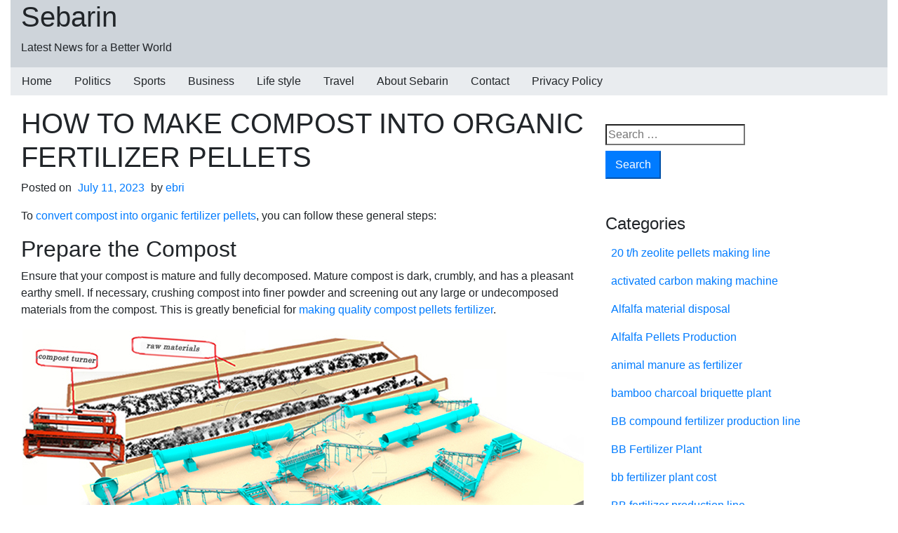

--- FILE ---
content_type: text/html; charset=UTF-8
request_url: http://www.sebarin.net/2023/07/how-to-make-compost-into-organic-fertilizer-pellets/
body_size: 19935
content:
<!doctype html>
<html lang="en-US">
<head>
	<meta charset="UTF-8">
	<meta name="viewport" content="width=device-width, initial-scale=1">
	<link rel="profile" href="https://gmpg.org/xfn/11">
	<title>How To Make Compost Into Organic Fertilizer Pellets &#8211; Sebarin</title>
<meta name='robots' content='max-image-preview:large' />
<link rel="alternate" type="application/rss+xml" title="Sebarin &raquo; Feed" href="http://www.sebarin.net/feed/" />
<script type="text/javascript">
/* <![CDATA[ */
window._wpemojiSettings = {"baseUrl":"https:\/\/s.w.org\/images\/core\/emoji\/14.0.0\/72x72\/","ext":".png","svgUrl":"https:\/\/s.w.org\/images\/core\/emoji\/14.0.0\/svg\/","svgExt":".svg","source":{"concatemoji":"http:\/\/www.sebarin.net\/wp-includes\/js\/wp-emoji-release.min.js?ver=6.4.7"}};
/*! This file is auto-generated */
!function(i,n){var o,s,e;function c(e){try{var t={supportTests:e,timestamp:(new Date).valueOf()};sessionStorage.setItem(o,JSON.stringify(t))}catch(e){}}function p(e,t,n){e.clearRect(0,0,e.canvas.width,e.canvas.height),e.fillText(t,0,0);var t=new Uint32Array(e.getImageData(0,0,e.canvas.width,e.canvas.height).data),r=(e.clearRect(0,0,e.canvas.width,e.canvas.height),e.fillText(n,0,0),new Uint32Array(e.getImageData(0,0,e.canvas.width,e.canvas.height).data));return t.every(function(e,t){return e===r[t]})}function u(e,t,n){switch(t){case"flag":return n(e,"\ud83c\udff3\ufe0f\u200d\u26a7\ufe0f","\ud83c\udff3\ufe0f\u200b\u26a7\ufe0f")?!1:!n(e,"\ud83c\uddfa\ud83c\uddf3","\ud83c\uddfa\u200b\ud83c\uddf3")&&!n(e,"\ud83c\udff4\udb40\udc67\udb40\udc62\udb40\udc65\udb40\udc6e\udb40\udc67\udb40\udc7f","\ud83c\udff4\u200b\udb40\udc67\u200b\udb40\udc62\u200b\udb40\udc65\u200b\udb40\udc6e\u200b\udb40\udc67\u200b\udb40\udc7f");case"emoji":return!n(e,"\ud83e\udef1\ud83c\udffb\u200d\ud83e\udef2\ud83c\udfff","\ud83e\udef1\ud83c\udffb\u200b\ud83e\udef2\ud83c\udfff")}return!1}function f(e,t,n){var r="undefined"!=typeof WorkerGlobalScope&&self instanceof WorkerGlobalScope?new OffscreenCanvas(300,150):i.createElement("canvas"),a=r.getContext("2d",{willReadFrequently:!0}),o=(a.textBaseline="top",a.font="600 32px Arial",{});return e.forEach(function(e){o[e]=t(a,e,n)}),o}function t(e){var t=i.createElement("script");t.src=e,t.defer=!0,i.head.appendChild(t)}"undefined"!=typeof Promise&&(o="wpEmojiSettingsSupports",s=["flag","emoji"],n.supports={everything:!0,everythingExceptFlag:!0},e=new Promise(function(e){i.addEventListener("DOMContentLoaded",e,{once:!0})}),new Promise(function(t){var n=function(){try{var e=JSON.parse(sessionStorage.getItem(o));if("object"==typeof e&&"number"==typeof e.timestamp&&(new Date).valueOf()<e.timestamp+604800&&"object"==typeof e.supportTests)return e.supportTests}catch(e){}return null}();if(!n){if("undefined"!=typeof Worker&&"undefined"!=typeof OffscreenCanvas&&"undefined"!=typeof URL&&URL.createObjectURL&&"undefined"!=typeof Blob)try{var e="postMessage("+f.toString()+"("+[JSON.stringify(s),u.toString(),p.toString()].join(",")+"));",r=new Blob([e],{type:"text/javascript"}),a=new Worker(URL.createObjectURL(r),{name:"wpTestEmojiSupports"});return void(a.onmessage=function(e){c(n=e.data),a.terminate(),t(n)})}catch(e){}c(n=f(s,u,p))}t(n)}).then(function(e){for(var t in e)n.supports[t]=e[t],n.supports.everything=n.supports.everything&&n.supports[t],"flag"!==t&&(n.supports.everythingExceptFlag=n.supports.everythingExceptFlag&&n.supports[t]);n.supports.everythingExceptFlag=n.supports.everythingExceptFlag&&!n.supports.flag,n.DOMReady=!1,n.readyCallback=function(){n.DOMReady=!0}}).then(function(){return e}).then(function(){var e;n.supports.everything||(n.readyCallback(),(e=n.source||{}).concatemoji?t(e.concatemoji):e.wpemoji&&e.twemoji&&(t(e.twemoji),t(e.wpemoji)))}))}((window,document),window._wpemojiSettings);
/* ]]> */
</script>
<style id='wp-emoji-styles-inline-css' type='text/css'>

	img.wp-smiley, img.emoji {
		display: inline !important;
		border: none !important;
		box-shadow: none !important;
		height: 1em !important;
		width: 1em !important;
		margin: 0 0.07em !important;
		vertical-align: -0.1em !important;
		background: none !important;
		padding: 0 !important;
	}
</style>
<link rel='stylesheet' id='wp-block-library-css' href='http://www.sebarin.net/wp-includes/css/dist/block-library/style.min.css?ver=6.4.7' type='text/css' media='all' />
<style id='classic-theme-styles-inline-css' type='text/css'>
/*! This file is auto-generated */
.wp-block-button__link{color:#fff;background-color:#32373c;border-radius:9999px;box-shadow:none;text-decoration:none;padding:calc(.667em + 2px) calc(1.333em + 2px);font-size:1.125em}.wp-block-file__button{background:#32373c;color:#fff;text-decoration:none}
</style>
<style id='global-styles-inline-css' type='text/css'>
body{--wp--preset--color--black: #000000;--wp--preset--color--cyan-bluish-gray: #abb8c3;--wp--preset--color--white: #ffffff;--wp--preset--color--pale-pink: #f78da7;--wp--preset--color--vivid-red: #cf2e2e;--wp--preset--color--luminous-vivid-orange: #ff6900;--wp--preset--color--luminous-vivid-amber: #fcb900;--wp--preset--color--light-green-cyan: #7bdcb5;--wp--preset--color--vivid-green-cyan: #00d084;--wp--preset--color--pale-cyan-blue: #8ed1fc;--wp--preset--color--vivid-cyan-blue: #0693e3;--wp--preset--color--vivid-purple: #9b51e0;--wp--preset--gradient--vivid-cyan-blue-to-vivid-purple: linear-gradient(135deg,rgba(6,147,227,1) 0%,rgb(155,81,224) 100%);--wp--preset--gradient--light-green-cyan-to-vivid-green-cyan: linear-gradient(135deg,rgb(122,220,180) 0%,rgb(0,208,130) 100%);--wp--preset--gradient--luminous-vivid-amber-to-luminous-vivid-orange: linear-gradient(135deg,rgba(252,185,0,1) 0%,rgba(255,105,0,1) 100%);--wp--preset--gradient--luminous-vivid-orange-to-vivid-red: linear-gradient(135deg,rgba(255,105,0,1) 0%,rgb(207,46,46) 100%);--wp--preset--gradient--very-light-gray-to-cyan-bluish-gray: linear-gradient(135deg,rgb(238,238,238) 0%,rgb(169,184,195) 100%);--wp--preset--gradient--cool-to-warm-spectrum: linear-gradient(135deg,rgb(74,234,220) 0%,rgb(151,120,209) 20%,rgb(207,42,186) 40%,rgb(238,44,130) 60%,rgb(251,105,98) 80%,rgb(254,248,76) 100%);--wp--preset--gradient--blush-light-purple: linear-gradient(135deg,rgb(255,206,236) 0%,rgb(152,150,240) 100%);--wp--preset--gradient--blush-bordeaux: linear-gradient(135deg,rgb(254,205,165) 0%,rgb(254,45,45) 50%,rgb(107,0,62) 100%);--wp--preset--gradient--luminous-dusk: linear-gradient(135deg,rgb(255,203,112) 0%,rgb(199,81,192) 50%,rgb(65,88,208) 100%);--wp--preset--gradient--pale-ocean: linear-gradient(135deg,rgb(255,245,203) 0%,rgb(182,227,212) 50%,rgb(51,167,181) 100%);--wp--preset--gradient--electric-grass: linear-gradient(135deg,rgb(202,248,128) 0%,rgb(113,206,126) 100%);--wp--preset--gradient--midnight: linear-gradient(135deg,rgb(2,3,129) 0%,rgb(40,116,252) 100%);--wp--preset--font-size--small: 13px;--wp--preset--font-size--medium: 20px;--wp--preset--font-size--large: 36px;--wp--preset--font-size--x-large: 42px;--wp--preset--spacing--20: 0.44rem;--wp--preset--spacing--30: 0.67rem;--wp--preset--spacing--40: 1rem;--wp--preset--spacing--50: 1.5rem;--wp--preset--spacing--60: 2.25rem;--wp--preset--spacing--70: 3.38rem;--wp--preset--spacing--80: 5.06rem;--wp--preset--shadow--natural: 6px 6px 9px rgba(0, 0, 0, 0.2);--wp--preset--shadow--deep: 12px 12px 50px rgba(0, 0, 0, 0.4);--wp--preset--shadow--sharp: 6px 6px 0px rgba(0, 0, 0, 0.2);--wp--preset--shadow--outlined: 6px 6px 0px -3px rgba(255, 255, 255, 1), 6px 6px rgba(0, 0, 0, 1);--wp--preset--shadow--crisp: 6px 6px 0px rgba(0, 0, 0, 1);}:where(.is-layout-flex){gap: 0.5em;}:where(.is-layout-grid){gap: 0.5em;}body .is-layout-flow > .alignleft{float: left;margin-inline-start: 0;margin-inline-end: 2em;}body .is-layout-flow > .alignright{float: right;margin-inline-start: 2em;margin-inline-end: 0;}body .is-layout-flow > .aligncenter{margin-left: auto !important;margin-right: auto !important;}body .is-layout-constrained > .alignleft{float: left;margin-inline-start: 0;margin-inline-end: 2em;}body .is-layout-constrained > .alignright{float: right;margin-inline-start: 2em;margin-inline-end: 0;}body .is-layout-constrained > .aligncenter{margin-left: auto !important;margin-right: auto !important;}body .is-layout-constrained > :where(:not(.alignleft):not(.alignright):not(.alignfull)){max-width: var(--wp--style--global--content-size);margin-left: auto !important;margin-right: auto !important;}body .is-layout-constrained > .alignwide{max-width: var(--wp--style--global--wide-size);}body .is-layout-flex{display: flex;}body .is-layout-flex{flex-wrap: wrap;align-items: center;}body .is-layout-flex > *{margin: 0;}body .is-layout-grid{display: grid;}body .is-layout-grid > *{margin: 0;}:where(.wp-block-columns.is-layout-flex){gap: 2em;}:where(.wp-block-columns.is-layout-grid){gap: 2em;}:where(.wp-block-post-template.is-layout-flex){gap: 1.25em;}:where(.wp-block-post-template.is-layout-grid){gap: 1.25em;}.has-black-color{color: var(--wp--preset--color--black) !important;}.has-cyan-bluish-gray-color{color: var(--wp--preset--color--cyan-bluish-gray) !important;}.has-white-color{color: var(--wp--preset--color--white) !important;}.has-pale-pink-color{color: var(--wp--preset--color--pale-pink) !important;}.has-vivid-red-color{color: var(--wp--preset--color--vivid-red) !important;}.has-luminous-vivid-orange-color{color: var(--wp--preset--color--luminous-vivid-orange) !important;}.has-luminous-vivid-amber-color{color: var(--wp--preset--color--luminous-vivid-amber) !important;}.has-light-green-cyan-color{color: var(--wp--preset--color--light-green-cyan) !important;}.has-vivid-green-cyan-color{color: var(--wp--preset--color--vivid-green-cyan) !important;}.has-pale-cyan-blue-color{color: var(--wp--preset--color--pale-cyan-blue) !important;}.has-vivid-cyan-blue-color{color: var(--wp--preset--color--vivid-cyan-blue) !important;}.has-vivid-purple-color{color: var(--wp--preset--color--vivid-purple) !important;}.has-black-background-color{background-color: var(--wp--preset--color--black) !important;}.has-cyan-bluish-gray-background-color{background-color: var(--wp--preset--color--cyan-bluish-gray) !important;}.has-white-background-color{background-color: var(--wp--preset--color--white) !important;}.has-pale-pink-background-color{background-color: var(--wp--preset--color--pale-pink) !important;}.has-vivid-red-background-color{background-color: var(--wp--preset--color--vivid-red) !important;}.has-luminous-vivid-orange-background-color{background-color: var(--wp--preset--color--luminous-vivid-orange) !important;}.has-luminous-vivid-amber-background-color{background-color: var(--wp--preset--color--luminous-vivid-amber) !important;}.has-light-green-cyan-background-color{background-color: var(--wp--preset--color--light-green-cyan) !important;}.has-vivid-green-cyan-background-color{background-color: var(--wp--preset--color--vivid-green-cyan) !important;}.has-pale-cyan-blue-background-color{background-color: var(--wp--preset--color--pale-cyan-blue) !important;}.has-vivid-cyan-blue-background-color{background-color: var(--wp--preset--color--vivid-cyan-blue) !important;}.has-vivid-purple-background-color{background-color: var(--wp--preset--color--vivid-purple) !important;}.has-black-border-color{border-color: var(--wp--preset--color--black) !important;}.has-cyan-bluish-gray-border-color{border-color: var(--wp--preset--color--cyan-bluish-gray) !important;}.has-white-border-color{border-color: var(--wp--preset--color--white) !important;}.has-pale-pink-border-color{border-color: var(--wp--preset--color--pale-pink) !important;}.has-vivid-red-border-color{border-color: var(--wp--preset--color--vivid-red) !important;}.has-luminous-vivid-orange-border-color{border-color: var(--wp--preset--color--luminous-vivid-orange) !important;}.has-luminous-vivid-amber-border-color{border-color: var(--wp--preset--color--luminous-vivid-amber) !important;}.has-light-green-cyan-border-color{border-color: var(--wp--preset--color--light-green-cyan) !important;}.has-vivid-green-cyan-border-color{border-color: var(--wp--preset--color--vivid-green-cyan) !important;}.has-pale-cyan-blue-border-color{border-color: var(--wp--preset--color--pale-cyan-blue) !important;}.has-vivid-cyan-blue-border-color{border-color: var(--wp--preset--color--vivid-cyan-blue) !important;}.has-vivid-purple-border-color{border-color: var(--wp--preset--color--vivid-purple) !important;}.has-vivid-cyan-blue-to-vivid-purple-gradient-background{background: var(--wp--preset--gradient--vivid-cyan-blue-to-vivid-purple) !important;}.has-light-green-cyan-to-vivid-green-cyan-gradient-background{background: var(--wp--preset--gradient--light-green-cyan-to-vivid-green-cyan) !important;}.has-luminous-vivid-amber-to-luminous-vivid-orange-gradient-background{background: var(--wp--preset--gradient--luminous-vivid-amber-to-luminous-vivid-orange) !important;}.has-luminous-vivid-orange-to-vivid-red-gradient-background{background: var(--wp--preset--gradient--luminous-vivid-orange-to-vivid-red) !important;}.has-very-light-gray-to-cyan-bluish-gray-gradient-background{background: var(--wp--preset--gradient--very-light-gray-to-cyan-bluish-gray) !important;}.has-cool-to-warm-spectrum-gradient-background{background: var(--wp--preset--gradient--cool-to-warm-spectrum) !important;}.has-blush-light-purple-gradient-background{background: var(--wp--preset--gradient--blush-light-purple) !important;}.has-blush-bordeaux-gradient-background{background: var(--wp--preset--gradient--blush-bordeaux) !important;}.has-luminous-dusk-gradient-background{background: var(--wp--preset--gradient--luminous-dusk) !important;}.has-pale-ocean-gradient-background{background: var(--wp--preset--gradient--pale-ocean) !important;}.has-electric-grass-gradient-background{background: var(--wp--preset--gradient--electric-grass) !important;}.has-midnight-gradient-background{background: var(--wp--preset--gradient--midnight) !important;}.has-small-font-size{font-size: var(--wp--preset--font-size--small) !important;}.has-medium-font-size{font-size: var(--wp--preset--font-size--medium) !important;}.has-large-font-size{font-size: var(--wp--preset--font-size--large) !important;}.has-x-large-font-size{font-size: var(--wp--preset--font-size--x-large) !important;}
.wp-block-navigation a:where(:not(.wp-element-button)){color: inherit;}
:where(.wp-block-post-template.is-layout-flex){gap: 1.25em;}:where(.wp-block-post-template.is-layout-grid){gap: 1.25em;}
:where(.wp-block-columns.is-layout-flex){gap: 2em;}:where(.wp-block-columns.is-layout-grid){gap: 2em;}
.wp-block-pullquote{font-size: 1.5em;line-height: 1.6;}
</style>
<link rel='stylesheet' id='contact-form-7-css' href='http://www.sebarin.net/wp-content/plugins/contact-form-7/includes/css/styles.css?ver=5.9.4' type='text/css' media='all' />
<link rel='stylesheet' id='a_starting_point_style-css' href='http://www.sebarin.net/wp-content/themes/a-starting-point/style.css?ver=6.4.7' type='text/css' media='all' />
<script type="text/javascript" src="http://www.sebarin.net/wp-includes/js/jquery/jquery.min.js?ver=3.7.1" id="jquery-core-js"></script>
<script type="text/javascript" src="http://www.sebarin.net/wp-includes/js/jquery/jquery-migrate.min.js?ver=3.4.1" id="jquery-migrate-js"></script>
<link rel="https://api.w.org/" href="http://www.sebarin.net/wp-json/" /><link rel="alternate" type="application/json" href="http://www.sebarin.net/wp-json/wp/v2/posts/538" /><link rel="EditURI" type="application/rsd+xml" title="RSD" href="http://www.sebarin.net/xmlrpc.php?rsd" />
<meta name="generator" content="WordPress 6.4.7" />
<link rel="canonical" href="http://www.sebarin.net/2023/07/how-to-make-compost-into-organic-fertilizer-pellets/" />
<link rel='shortlink' href='http://www.sebarin.net/?p=538' />
<link rel="alternate" type="application/json+oembed" href="http://www.sebarin.net/wp-json/oembed/1.0/embed?url=http%3A%2F%2Fwww.sebarin.net%2F2023%2F07%2Fhow-to-make-compost-into-organic-fertilizer-pellets%2F" />
<link rel="alternate" type="text/xml+oembed" href="http://www.sebarin.net/wp-json/oembed/1.0/embed?url=http%3A%2F%2Fwww.sebarin.net%2F2023%2F07%2Fhow-to-make-compost-into-organic-fertilizer-pellets%2F&#038;format=xml" />
		<style type="text/css">
			#page { 
				background-color: #FFFFFF; 
				max-width: 1250px;
			}
				
		</style>


		</head>

<body class="post-template-default single single-post postid-538 single-format-standard">
	<div id="page" class="site">

	<a class="skip-link screen-reader-text sr-only" href="#content">Skip to content</a>

	<header id="masthead" class="site-header">

		
		<div class="container-fluid">
			<div class="row">

					<div class="site-branding">
						
							<p class="site-title"><a href="http://www.sebarin.net/" rel="home">Sebarin</a></p>

							
<p class="site-description">Latest News for a Better World</p>

						
					</div><!-- .site-branding -->

					<nav id="site-navigation" class="main-navigation">

						<button class="menu-toggle" aria-controls="primary-menu" aria-expanded="false">menu</button>
						<div class="menu-main-menu-container"><ul id="primary-menu" class="menu nav"><li id="menu-item-213" class="menu-item menu-item-type-custom menu-item-object-custom menu-item-home menu-item-213 nav-item"><a href="http://www.sebarin.net" class="nav-link">Home</a></li>
<li id="menu-item-20" class="menu-item menu-item-type-taxonomy menu-item-object-category menu-item-20 nav-item"><a href="http://www.sebarin.net/category/politics/" class="nav-link">Politics</a></li>
<li id="menu-item-21" class="menu-item menu-item-type-taxonomy menu-item-object-category menu-item-21 nav-item"><a href="http://www.sebarin.net/category/sports/" class="nav-link">Sports</a></li>
<li id="menu-item-186" class="menu-item menu-item-type-taxonomy menu-item-object-category menu-item-186 nav-item"><a href="http://www.sebarin.net/category/business/" class="nav-link">Business</a></li>
<li id="menu-item-19" class="menu-item menu-item-type-taxonomy menu-item-object-category menu-item-19 nav-item"><a href="http://www.sebarin.net/category/life-style/" class="nav-link">Life style</a></li>
<li id="menu-item-22" class="menu-item menu-item-type-taxonomy menu-item-object-category menu-item-22 nav-item"><a href="http://www.sebarin.net/category/travel/" class="nav-link">Travel</a></li>
<li id="menu-item-214" class="menu-item menu-item-type-post_type menu-item-object-page menu-item-214 nav-item"><a href="http://www.sebarin.net/about-sebarin/" class="nav-link">About Sebarin</a></li>
<li id="menu-item-135" class="menu-item menu-item-type-post_type menu-item-object-page menu-item-135 nav-item"><a href="http://www.sebarin.net/contact/" class="nav-link">Contact</a></li>
<li id="menu-item-215" class="menu-item menu-item-type-post_type menu-item-object-page menu-item-privacy-policy menu-item-215 nav-item"><a rel="privacy-policy" href="http://www.sebarin.net/privacy-policy/" class="nav-link">Privacy Policy</a></li>
</ul></div>
					</nav><!-- #site-navigation -->

					
			</div>
		</div>
	</header><!-- #masthead -->

	<div id="content" class="site-content">
		<div class="container-fluid">
			<div class="row">

	<div id="primary" class="content-area">
		<main id="main" class="site-main">

		
<article id="post-538" class="post-538 post type-post status-publish format-standard hentry category-compost-pellets-making category-equipment-for-making-compost-into-granule category-machines-for-making-fertilizer-granules category-manure-pellet-machine category-organic-fertilizer-granulator category-organic-manure-pellet-machine tag-better-organic-fertilizer-granule-manufacturing tag-compost-granulation-method tag-dry-granulation-of-organic-fertilizer-production tag-large-scale-compost-granulation-equipment tag-leading-compost-pellet-machine-manufacturer tag-small-scale-compost-pellet-machine-for-sale tag-wet-pellet-making-for-organic-fertilizer-pellet-making">
	<header class="entry-header">
		<h1 class="entry-title">How To Make Compost Into Organic Fertilizer Pellets</h1>			<div class="entry-meta">
				<span class="posted-on">Posted on <a href="http://www.sebarin.net/2023/07/how-to-make-compost-into-organic-fertilizer-pellets/" rel="bookmark"><time class="entry-date published" datetime="2023-07-11T01:58:37+00:00">July 11, 2023</time></a></span><span class="byline"> by <span class="author vcard"><a class="url fn n" href="http://www.sebarin.net/author/ebri/">ebri</a></span></span>			</div><!-- .entry-meta -->
			</header><!-- .entry-header -->

	
	<div class="entry-content">
		<p>To <a href="https://www.fertilizerbusinessplan.com/compost-pellet-machine/">convert compost into organic fertilizer pellets</a>, you can follow these general steps:</p>
<h2>Prepare the Compost</h2>
<p>Ensure that your compost is mature and fully decomposed. Mature compost is dark, crumbly, and has a pleasant earthy smell. If necessary, crushing compost into finer powder and screening out any large or undecomposed materials from the compost. This is greatly beneficial for <a href="https://www.fertilizerbusinessplan.com/compost-pellet-machine/">making quality compost pellets fertilizer</a>.</p>
<figure id="attachment_539" aria-describedby="caption-attachment-539" style="width: 800px" class="wp-caption aligncenter"><a href="https://www.fertilizerbusinessplan.com/compost-pellet-machine/"><img fetchpriority="high" decoding="async" class="size-full wp-image-539" src="http://www.sebarin.net/wp-content/uploads/2023/07/Compost-pellet-making-process.jpg" alt="Compost pellet making process" width="800" height="350" srcset="http://www.sebarin.net/wp-content/uploads/2023/07/Compost-pellet-making-process.jpg 800w, http://www.sebarin.net/wp-content/uploads/2023/07/Compost-pellet-making-process-300x131.jpg 300w, http://www.sebarin.net/wp-content/uploads/2023/07/Compost-pellet-making-process-768x336.jpg 768w" sizes="(max-width: 800px) 100vw, 800px" /></a><figcaption id="caption-attachment-539" class="wp-caption-text">Compost pellet making process</figcaption></figure>
<h2>Adjust Moisture Content</h2>
<p>Check the moisture content of the compost. It should be moist but not overly wet. If the compost is too dry, sprinkle water and mix well. If it&#8217;s too wet, allow it to dry out slightly or add dry organic materials like straw or sawdust to absorb excess moisture.</p>
<h2>Preparing the granulation Mixture</h2>
<p>In some cases, compost alone may not be suitable for granulation due to its texture or nutrient content. It may require additional ingredients to improve pellet quality. Common additives include organic binders like starch or <a href="https://en.wikipedia.org/wiki/Molasses">molasses</a>, which help hold the pellet together during the pelletizing process.</p>
<h2>Select a Pelletizer</h2>
<p><a href="https://www.fertilizerbusinessplan.com/compost-pellet-machine/">Choose a suitable compost pellet machine</a> based on your requirements and scale of operations. Pelletizers can vary in size and design, such as flat die pellet mills or ring die pellet mills, which compress the compost into uniform pellets. <a href="https://www.fertilizerbusinessplan.com/compost-pellet-machine/">Click here to know more</a>.</p>
<h2>Pelletizing Process</h2>
<p>Follow the instructions provided by the pelletizer manufacturer to operate the machine. Generally, <a href="https://www.fertilizerbusinessplan.com/compost-pellet-machine/">the process of compost granulation</a> involves feeding the compost mixture into the pelletizer, which process the material into cylindrical or spherical pellets. The pelletizer typically makes use of the rotation of granulator to make compost powder roll into pellets. In addition, there also is granulation machine of compost that has a die or mold with small holes through which the compost mixture is forced under pressure, forming the pellets.</p>
<p style="text-align: center;"><iframe title="YouTube video player" src="https://www.youtube.com/embed/lfcykd-eZT8" width="560" height="315" frameborder="0" allowfullscreen="allowfullscreen"></iframe></p>
<h2>Drying the Pellets</h2>
<p>Once the pellets are formed, they need to be dried to reduce their moisture content and increase their stability. Spread the pellets in a well-ventilated area, protected from direct sunlight, or use a drying machine if available. Aim for a moisture content of around 10-15% in the dried pellets.</p>
<h2>Cooling and Screening</h2>
<p>After drying, allow the pellets to cool down before storing or further processing. This step helps to prevent moisture condensation and maintain pellet integrity. You can also pass the pellets through a screen or sieve to remove any oversized or misshapen pellets.</p>
<h2>Packaging and Storage</h2>
<p>Package the organic fertilizer pellets in suitable containers such as bags or sacks. Label the packages with product information, including the nutrient content and application instructions. Store the pellets in a cool, dry place away from direct sunlight to maintain their quality and prevent moisture absorption.</p>
<p>It&#8217;s important to note that the specific pelletizing process may vary depending on the equipment and techniques used. It&#8217;s recommended to refer to the instructions provided by the pelletizer manufacturer and adjust the process according to your specific needs and equipment specifications. Here, you can visit  <a href="https://www.fertilizerbusinessplan.com/compost-pellet-machine/">https://www.fertilizerbusinessplan.com/compost-pellet-machine/</a>  for reference.</p>
	</div><!-- .entry-content -->

	<footer class="entry-footer">
		<span class="cat-links">Posted in <a href="http://www.sebarin.net/category/compost-pellets-making/" rel="category tag">Compost pellets making</a>, <a href="http://www.sebarin.net/category/equipment-for-making-compost-into-granule/" rel="category tag">Equipment for making compost into granule</a>, <a href="http://www.sebarin.net/category/machines-for-making-fertilizer-granules/" rel="category tag">Machines For Making Fertilizer Granules</a>, <a href="http://www.sebarin.net/category/manure-pellet-machine/" rel="category tag">manure pellet machine</a>, <a href="http://www.sebarin.net/category/organic-fertilizer-granulator/" rel="category tag">organic fertilizer granulator</a>, <a href="http://www.sebarin.net/category/organic-manure-pellet-machine/" rel="category tag">organic manure pellet machine</a></span><span class="tags-links">Tagged <a href="http://www.sebarin.net/tag/better-organic-fertilizer-granule-manufacturing/" rel="tag">better organic fertilizer granule manufacturing</a>, <a href="http://www.sebarin.net/tag/compost-granulation-method/" rel="tag">Compost granulation method</a>, <a href="http://www.sebarin.net/tag/dry-granulation-of-organic-fertilizer-production/" rel="tag">dry granulation of organic fertilizer production</a>, <a href="http://www.sebarin.net/tag/large-scale-compost-granulation-equipment/" rel="tag">large scale compost granulation equipment</a>, <a href="http://www.sebarin.net/tag/leading-compost-pellet-machine-manufacturer/" rel="tag">leading compost pellet machine manufacturer</a>, <a href="http://www.sebarin.net/tag/small-scale-compost-pellet-machine-for-sale/" rel="tag">small scale compost pellet machine' for sale</a>, <a href="http://www.sebarin.net/tag/wet-pellet-making-for-organic-fertilizer-pellet-making/" rel="tag">wet pellet making for organic fertilizer pellet making</a></span>	</footer><!-- .entry-footer -->
</article><!-- #post-538 -->

	<nav class="navigation post-navigation" aria-label="Posts">
		<h2 class="screen-reader-text">Post navigation</h2>
		<div class="nav-links"><div class="nav-previous"><a href="http://www.sebarin.net/2023/06/what-types-of-cow-manure-fertilizer-making-lines-you-can-choose/" rel="prev">What Types Of Cow Manure Fertilizer Making Lines You Can Choose</a></div><div class="nav-next"><a href="http://www.sebarin.net/2023/07/how-to-dispose-of-cow-dung-in-granulate-dryer/" rel="next">How to Dispose of Cow Dung in Granulate Dryer?</a></div></div>
	</nav>
		</main><!-- #main -->
	</div><!-- #primary -->


<aside id="secondary" class="widget-area">
	<div class="row">
		<section id="search-6" class="widget a-starting-point-acf widget_search"><form role="search" method="get" class="search-form" action="http://www.sebarin.net/">
				<label>
					<span class="screen-reader-text">Search for:</span>
					<input type="search" class="search-field" placeholder="Search &hellip;" value="" name="s" />
				</label>
				<input type="submit" class="search-submit" value="Search" />
			</form></section><section id="categories-2" class="widget a-starting-point-acf widget_categories"><h2 class="widget-title">Categories</h2>
			<ul>
					<li class="cat-item cat-item-550"><a href="http://www.sebarin.net/category/20-t-h-zeolite-pellets-making-line/">20 t/h zeolite pellets making line</a>
</li>
	<li class="cat-item cat-item-522"><a href="http://www.sebarin.net/category/activated-carbon-making-machine/">activated carbon making machine</a>
</li>
	<li class="cat-item cat-item-392"><a href="http://www.sebarin.net/category/alfalfa-material-disposal/">Alfalfa material disposal</a>
</li>
	<li class="cat-item cat-item-390"><a href="http://www.sebarin.net/category/alfalfa-pellets-production/">Alfalfa Pellets Production</a>
</li>
	<li class="cat-item cat-item-619"><a href="http://www.sebarin.net/category/animal-manure-as-fertilizer/">animal manure as fertilizer</a>
</li>
	<li class="cat-item cat-item-604"><a href="http://www.sebarin.net/category/bamboo-charcoal-briquette-plant/">bamboo charcoal briquette plant</a>
</li>
	<li class="cat-item cat-item-76"><a href="http://www.sebarin.net/category/bb-compound-fertilizer-production-line/">BB compound fertilizer production line</a>
</li>
	<li class="cat-item cat-item-955"><a href="http://www.sebarin.net/category/bb-fertilizer-plant/">BB Fertilizer Plant</a>
</li>
	<li class="cat-item cat-item-956"><a href="http://www.sebarin.net/category/bb-fertilizer-plant-cost/">bb fertilizer plant cost</a>
</li>
	<li class="cat-item cat-item-75"><a href="http://www.sebarin.net/category/bb-fertilizer-production-line/">BB fertilizer production line</a>
</li>
	<li class="cat-item cat-item-936"><a href="http://www.sebarin.net/category/bb-%d1%83%d0%b4%d0%be%d0%b1%d1%80%d0%b5%d0%bd%d0%b8%d1%8f/">BB-удобрения</a>
</li>
	<li class="cat-item cat-item-893"><a href="http://www.sebarin.net/category/bentonite-cat-litter-production-line/">Bentonite Cat Litter Production Line</a>
</li>
	<li class="cat-item cat-item-948"><a href="http://www.sebarin.net/category/bio-compost-making-method/">bio compost making method</a>
</li>
	<li class="cat-item cat-item-908"><a href="http://www.sebarin.net/category/bio-compost-making-methods/">bio compost making methods</a>
</li>
	<li class="cat-item cat-item-775"><a href="http://www.sebarin.net/category/bio-fertilizer-making-machine-manufacturer/">Bio fertilizer making machine manufacturer</a>
</li>
	<li class="cat-item cat-item-270"><a href="http://www.sebarin.net/category/bio-fertilizer-production/">Bio fertilizer production</a>
</li>
	<li class="cat-item cat-item-273"><a href="http://www.sebarin.net/category/bio-fertilizer-production-machines/">Bio fertilizer production machines</a>
</li>
	<li class="cat-item cat-item-605"><a href="http://www.sebarin.net/category/biochar-briquette-machine/">biochar briquette machine</a>
</li>
	<li class="cat-item cat-item-662"><a href="http://www.sebarin.net/category/biochar-production/">biochar production</a>
</li>
	<li class="cat-item cat-item-500"><a href="http://www.sebarin.net/category/biochar-production-machine/">Biochar production machine</a>
</li>
	<li class="cat-item cat-item-909"><a href="http://www.sebarin.net/category/biofertilizer-composting-machine/">biofertilizer composting machine</a>
</li>
	<li class="cat-item cat-item-765"><a href="http://www.sebarin.net/category/biofertilizer-disc-granulator/">biofertilizer disc granulator</a>
</li>
	<li class="cat-item cat-item-754"><a href="http://www.sebarin.net/category/biofertilizer-granulation-machines/">biofertilizer granulation machines</a>
</li>
	<li class="cat-item cat-item-725"><a href="http://www.sebarin.net/category/biofertilizer-granulator/">biofertilizer granulator</a>
</li>
	<li class="cat-item cat-item-726"><a href="http://www.sebarin.net/category/biofertilizer-granulator-cost/">biofertilizer granulator cost</a>
</li>
	<li class="cat-item cat-item-774"><a href="http://www.sebarin.net/category/biofertilizer-making-machine/">biofertilizer making machine</a>
</li>
	<li class="cat-item cat-item-651"><a href="http://www.sebarin.net/category/biomass-granules-production/">biomass granules production</a>
</li>
	<li class="cat-item cat-item-650"><a href="http://www.sebarin.net/category/biomass-pellet-making/">biomass pellet making</a>
</li>
	<li class="cat-item cat-item-501"><a href="http://www.sebarin.net/category/biomass-waste-disposal/">biomass waste disposal</a>
</li>
	<li class="cat-item cat-item-77"><a href="http://www.sebarin.net/category/bulk-blended-fertilizer-production-line/">Bulk blended fertilizer production line</a>
</li>
	<li class="cat-item cat-item-2"><a href="http://www.sebarin.net/category/business/">Business</a>
</li>
	<li class="cat-item cat-item-788"><a href="http://www.sebarin.net/category/carbon-based-fertilizer-production/">Carbon-Based Fertilizer Production</a>
</li>
	<li class="cat-item cat-item-663"><a href="http://www.sebarin.net/category/carbonization-machine/">carbonization machine</a>
</li>
	<li class="cat-item cat-item-894"><a href="http://www.sebarin.net/category/cat-litter-making-machine/">cat litter making machine</a>
</li>
	<li class="cat-item cat-item-254"><a href="http://www.sebarin.net/category/cattle-farm-waste-disposal/">Cattle farm waste disposal</a>
</li>
	<li class="cat-item cat-item-629"><a href="http://www.sebarin.net/category/charcoal-briquette-machine/">charcoal briquette machine</a>
</li>
	<li class="cat-item cat-item-603"><a href="http://www.sebarin.net/category/charcoal-briquette-production-line/">charcoal briquette production line</a>
</li>
	<li class="cat-item cat-item-622"><a href="http://www.sebarin.net/category/charcoal-grinder-machine/">charcoal grinder machine</a>
</li>
	<li class="cat-item cat-item-661"><a href="http://www.sebarin.net/category/charcoal-making/">charcoal making</a>
</li>
	<li class="cat-item cat-item-523"><a href="http://www.sebarin.net/category/charcoal-making-system/">Charcoal making system</a>
</li>
	<li class="cat-item cat-item-598"><a href="http://www.sebarin.net/category/charcoal-production-line/">Charcoal Production Line</a>
</li>
	<li class="cat-item cat-item-623"><a href="http://www.sebarin.net/category/charcoal-wheel-grinder/">charcoal wheel grinder</a>
</li>
	<li class="cat-item cat-item-945"><a href="http://www.sebarin.net/category/chicken-manure-biofertilizer-making-plan/">chicken manure biofertilizer making plan</a>
</li>
	<li class="cat-item cat-item-335"><a href="http://www.sebarin.net/category/chicken-manure-composting/">Chicken manure composting</a>
</li>
	<li class="cat-item cat-item-57"><a href="http://www.sebarin.net/category/chicken-manure-disposal/">Chicken Manure Disposal</a>
</li>
	<li class="cat-item cat-item-291"><a href="http://www.sebarin.net/category/chicken-manure-fertilizer-production/">Chicken manure fertilizer production</a>
</li>
	<li class="cat-item cat-item-290"><a href="http://www.sebarin.net/category/chicken-manure-pellets-making/">Chicken manure pellets making</a>
</li>
	<li class="cat-item cat-item-868"><a href="http://www.sebarin.net/category/como-preparar-abono-organico-liquido-soluble-en-agua/">como preparar abono organico liquido soluble en agua</a>
</li>
	<li class="cat-item cat-item-838"><a href="http://www.sebarin.net/category/como-reducir-los-costos-de-produccion-de-fertilizantes-solubles-en-agua/">Cómo reducir los costos de producción de fertilizantes solubles en agua</a>
</li>
	<li class="cat-item cat-item-32"><a href="http://www.sebarin.net/category/compost/">Compost</a>
</li>
	<li class="cat-item cat-item-34"><a href="http://www.sebarin.net/category/compost-business/">Compost Business</a>
</li>
	<li class="cat-item cat-item-35"><a href="http://www.sebarin.net/category/compost-fertilizer-production/">Compost Fertilizer Production</a>
</li>
	<li class="cat-item cat-item-897"><a href="http://www.sebarin.net/category/compost-granulator/">compost granulator</a>
</li>
	<li class="cat-item cat-item-415"><a href="http://www.sebarin.net/category/compost-machine-for-fertilizer-production/">compost machine for fertilizer production</a>
</li>
	<li class="cat-item cat-item-744"><a href="http://www.sebarin.net/category/compost-pellet-making-machine-price/">compost pellet making machine p[rice</a>
</li>
	<li class="cat-item cat-item-323"><a href="http://www.sebarin.net/category/compost-pellets-making/">Compost pellets making</a>
</li>
	<li class="cat-item cat-item-989"><a href="http://www.sebarin.net/category/compost-turner-prices/">Compost Turner Prices</a>
</li>
	<li class="cat-item cat-item-33"><a href="http://www.sebarin.net/category/composting/">Composting</a>
</li>
	<li class="cat-item cat-item-14"><a href="http://www.sebarin.net/category/composting-organic-waste/">Composting organic waste</a>
</li>
	<li class="cat-item cat-item-51"><a href="http://www.sebarin.net/category/compound-fertilizer-making-plant/">Compound Fertilizer Making Plant</a>
</li>
	<li class="cat-item cat-item-856"><a href="http://www.sebarin.net/category/compound-fertilizer-plant-cost/">Compound Fertilizer Plant Cost</a>
</li>
	<li class="cat-item cat-item-349"><a href="http://www.sebarin.net/category/compound-fertilizer-production/">compound fertilizer production</a>
</li>
	<li class="cat-item cat-item-350"><a href="http://www.sebarin.net/category/compound-fertilizer-production-line/">compound fertilizer production line</a>
</li>
	<li class="cat-item cat-item-854"><a href="http://www.sebarin.net/category/compound-fertilizer-production-plant/">Compound Fertilizer Production Plant</a>
</li>
	<li class="cat-item cat-item-70"><a href="http://www.sebarin.net/category/compund-fertilizer-production-line-design/">compund fertilizer production line design</a>
</li>
	<li class="cat-item cat-item-597"><a href="http://www.sebarin.net/category/continuous-carbonization-furnace/">Continuous Carbonization Furnace</a>
</li>
	<li class="cat-item cat-item-599"><a href="http://www.sebarin.net/category/continuous-carbonizing-furnace/">Continuous Carbonizing Furnace</a>
</li>
	<li class="cat-item cat-item-253"><a href="http://www.sebarin.net/category/cow-dung-as-fertilizer/">Cow dung as fertilizer</a>
</li>
	<li class="cat-item cat-item-272"><a href="http://www.sebarin.net/category/cow-dung-bio-fertilizer-making-line/">Cow dung bio fertilizer making line</a>
</li>
	<li class="cat-item cat-item-317"><a href="http://www.sebarin.net/category/cow-dung-fertilizer-making-line/">Cow dung fertilizer making line</a>
</li>
	<li class="cat-item cat-item-884"><a href="http://www.sebarin.net/category/cow-dung-fertilizer-processing-equipment/">Cow Dung Fertilizer Processing Equipment</a>
</li>
	<li class="cat-item cat-item-271"><a href="http://www.sebarin.net/category/cow-manure-as-bio-organic-fertilizer/">Cow manure as bio organic fertilizer</a>
</li>
	<li class="cat-item cat-item-478"><a href="http://www.sebarin.net/category/crop-dryer/">crop dryer</a>
</li>
	<li class="cat-item cat-item-316"><a href="http://www.sebarin.net/category/dairy-farm-manure-management/">Dairy farm manure management</a>
</li>
	<li class="cat-item cat-item-13"><a href="http://www.sebarin.net/category/design/">Design</a>
</li>
	<li class="cat-item cat-item-614"><a href="http://www.sebarin.net/category/disc-granulation-line/">disc granulation line</a>
</li>
	<li class="cat-item cat-item-669"><a href="http://www.sebarin.net/category/disc-granulator/">Disc Granulator</a>
</li>
	<li class="cat-item cat-item-616"><a href="http://www.sebarin.net/category/disc-pellet-production-line/">disc pellet production line</a>
</li>
	<li class="cat-item cat-item-612"><a href="http://www.sebarin.net/category/disc-pelletizer-manufacturing-line/">disc pelletizer manufacturing line</a>
</li>
	<li class="cat-item cat-item-613"><a href="http://www.sebarin.net/category/disc-pelletizing-production/">Disc Pelletizing Production</a>
</li>
	<li class="cat-item cat-item-615"><a href="http://www.sebarin.net/category/disc-pelletizing-production-line/">disc pelletizing production line</a>
</li>
	<li class="cat-item cat-item-553"><a href="http://www.sebarin.net/category/double-roller-extrusion-granulation-line/">Double Roller Extrusion Granulation Line</a>
</li>
	<li class="cat-item cat-item-508"><a href="http://www.sebarin.net/category/double-roller-granulator/">double roller granulator</a>
</li>
	<li class="cat-item cat-item-631"><a href="http://www.sebarin.net/category/double-shaft-shredder/">double-shaft shredder</a>
</li>
	<li class="cat-item cat-item-460"><a href="http://www.sebarin.net/category/drum-dryer/">Drum Dryer</a>
</li>
	<li class="cat-item cat-item-41"><a href="http://www.sebarin.net/category/dry-fertilizer-granulating-equipment/">Dry Fertilizer Granulating Equipment</a>
</li>
	<li class="cat-item cat-item-461"><a href="http://www.sebarin.net/category/drying-equipment/">Drying Equipment</a>
</li>
	<li class="cat-item cat-item-609"><a href="http://www.sebarin.net/category/e-waste-recycling-equipment/">E-waste Recycling Equipment</a>
</li>
	<li class="cat-item cat-item-990"><a href="http://www.sebarin.net/category/economical-compost-turning-equipment/">economical compost turning equipment</a>
</li>
	<li class="cat-item cat-item-947"><a href="http://www.sebarin.net/category/effective-fermentation-techniques/">Effective Fermentation Techniques</a>
</li>
	<li class="cat-item cat-item-324"><a href="http://www.sebarin.net/category/equipment-for-making-compost-into-granule/">Equipment for making compost into granule</a>
</li>
	<li class="cat-item cat-item-592"><a href="http://www.sebarin.net/category/equipo-de-pirolisis-de-paneles-solares/">equipo de pirólisis de paneles solares</a>
</li>
	<li class="cat-item cat-item-660"><a href="http://www.sebarin.net/category/equipos-para-procesar-baterias-de-litio-usadas/">Equipos para procesar baterías de litio usadas</a>
</li>
	<li class="cat-item cat-item-883"><a href="http://www.sebarin.net/category/estiercol-de-vaca-como-fertilizante-soluble-en-agua/">estiercol de vaca como fertilizante soluble en agua</a>
</li>
	<li class="cat-item cat-item-618"><a href="http://www.sebarin.net/category/farm-manure-waste-management/">farm manure waste management</a>
</li>
	<li class="cat-item cat-item-824"><a href="http://www.sebarin.net/category/fermenter-in-biofertilizer-production/">fermenter in biofertilizer production</a>
</li>
	<li class="cat-item cat-item-155"><a href="http://www.sebarin.net/category/fertilizer-coater/">fertilizer coater</a>
</li>
	<li class="cat-item cat-item-153"><a href="http://www.sebarin.net/category/fertilizer-coating-machine/">fertilizer coating machine</a>
</li>
	<li class="cat-item cat-item-840"><a href="http://www.sebarin.net/category/fertilizer-composting-machine/">Fertilizer composting machine</a>
</li>
	<li class="cat-item cat-item-414"><a href="http://www.sebarin.net/category/fertilizer-dewatering-machine/">fertilizer dewatering machine</a>
</li>
	<li class="cat-item cat-item-243"><a href="http://www.sebarin.net/category/fertilizer-disc-granulator/">Fertilizer disc granulator</a>
</li>
	<li class="cat-item cat-item-21"><a href="http://www.sebarin.net/category/fertilizer-equipment/">fertilizer equipment</a>
</li>
	<li class="cat-item cat-item-154"><a href="http://www.sebarin.net/category/fertilizer-granular-coater/">fertilizer granular coater</a>
</li>
	<li class="cat-item cat-item-25"><a href="http://www.sebarin.net/category/fertilizer-granulation-machine/">fertilizer granulation machine</a>
</li>
	<li class="cat-item cat-item-245"><a href="http://www.sebarin.net/category/fertilizer-granulation-making/">Fertilizer granulation making</a>
</li>
	<li class="cat-item cat-item-223"><a href="http://www.sebarin.net/category/fertilizer-granulator/">Fertilizer granulator</a>
</li>
	<li class="cat-item cat-item-61"><a href="http://www.sebarin.net/category/fertilizer-machine/">Fertilizer Machine</a>
</li>
	<li class="cat-item cat-item-55"><a href="http://www.sebarin.net/category/fertilizer-making-factory/">Fertilizer Making Factory</a>
</li>
	<li class="cat-item cat-item-577"><a href="http://www.sebarin.net/category/fertilizer-manufacturing-plant-cost/">fertilizer manufacturing plant cost</a>
</li>
	<li class="cat-item cat-item-244"><a href="http://www.sebarin.net/category/fertilizer-pan-pelleting-machine/">Fertilizer pan pelleting machine</a>
</li>
	<li class="cat-item cat-item-52"><a href="http://www.sebarin.net/category/fertilizer-producing-equipment-for-sale/">Fertilizer Producing Equipment for Sale</a>
</li>
	<li class="cat-item cat-item-60"><a href="http://www.sebarin.net/category/fertilizer-production-business/">Fertilizer Production BUsiness</a>
</li>
	<li class="cat-item cat-item-156"><a href="http://www.sebarin.net/category/fertilizer-production-machine/">fertilizer production machine</a>
</li>
	<li class="cat-item cat-item-143"><a href="http://www.sebarin.net/category/fertilizer-wet-granulator/">fertilizer wet granulator</a>
</li>
	<li class="cat-item cat-item-391"><a href="http://www.sebarin.net/category/flat-die-pellet-mill/">Flat Die Pellet Mill</a>
</li>
	<li class="cat-item cat-item-491"><a href="http://www.sebarin.net/category/food-machinery/">food machinery</a>
</li>
	<li class="cat-item cat-item-492"><a href="http://www.sebarin.net/category/food-processing-line/">food processing line</a>
</li>
	<li class="cat-item cat-item-493"><a href="http://www.sebarin.net/category/frozen-french-fries-production-line/">frozen french fries production line</a>
</li>
	<li class="cat-item cat-item-459"><a href="http://www.sebarin.net/category/fruit-pomace-waste-management/">Fruit Pomace Waste Management</a>
</li>
	<li class="cat-item cat-item-533"><a href="http://www.sebarin.net/category/goat-manure-compost/">goat manure compost</a>
</li>
	<li class="cat-item cat-item-534"><a href="http://www.sebarin.net/category/goat-poop-as-fertilizer/">goat poop as fertilizer</a>
</li>
	<li class="cat-item cat-item-479"><a href="http://www.sebarin.net/category/grain-dryer/">grain dryer</a>
</li>
	<li class="cat-item cat-item-707"><a href="http://www.sebarin.net/category/grain-dryer-tower/">grain dryer tower</a>
</li>
	<li class="cat-item cat-item-480"><a href="http://www.sebarin.net/category/grain-drying-equipment/">grain drying equipment</a>
</li>
	<li class="cat-item cat-item-792"><a href="http://www.sebarin.net/category/granulador-de-fertilizantes-soluble-en-agua/">Granulador de fertilizantes soluble en agua</a>
</li>
	<li class="cat-item cat-item-85"><a href="http://www.sebarin.net/category/granular-fertilizer-polishing-machine/">Granular fertilizer polishing machine</a>
</li>
	<li class="cat-item cat-item-62"><a href="http://www.sebarin.net/category/granulation-business/">Granulation Business</a>
</li>
	<li class="cat-item cat-item-382"><a href="http://www.sebarin.net/category/horse-manure-as-fertilizer/">Horse manure as fertilizer</a>
</li>
	<li class="cat-item cat-item-383"><a href="http://www.sebarin.net/category/horse-manure-compost/">Horse manure compost</a>
</li>
	<li class="cat-item cat-item-875"><a href="http://www.sebarin.net/category/horse-manure-pellet-machine/">horse manure pellet machine</a>
</li>
	<li class="cat-item cat-item-450"><a href="http://www.sebarin.net/category/how-to-make-phosphate-fertilizer/">how to make phosphate fertilizer</a>
</li>
	<li class="cat-item cat-item-841"><a href="http://www.sebarin.net/category/in-vessel-composting-equipment/">In-vessel composting equipment</a>
</li>
	<li class="cat-item cat-item-639"><a href="http://www.sebarin.net/category/la-linea-de-produccion-de-carbonizacion/">La línea de producción de carbonización</a>
</li>
	<li class="cat-item cat-item-45"><a href="http://www.sebarin.net/category/large-capacity-pelletizing-machine/">Large Capacity Pelletizing Machine</a>
</li>
	<li class="cat-item cat-item-3"><a href="http://www.sebarin.net/category/life-style/">Life style</a>
</li>
	<li class="cat-item cat-item-529"><a href="http://www.sebarin.net/category/limestone-granulation-plant/">limestone granulation plant</a>
</li>
	<li class="cat-item cat-item-576"><a href="http://www.sebarin.net/category/limestone-granulator/">limestone granulator</a>
</li>
	<li class="cat-item cat-item-575"><a href="http://www.sebarin.net/category/limestone-powder-granulation-line/">limestone powder granulation line</a>
</li>
	<li class="cat-item cat-item-847"><a href="http://www.sebarin.net/category/linea-de-produccion-de-fertilizantes-liquidos-npk/">Línea de producción de fertilizantes líquidos NPK</a>
</li>
	<li class="cat-item cat-item-442"><a href="http://www.sebarin.net/category/liquid-fertilizer-production-line/">Liquid Fertilizer Production Line</a>
</li>
	<li class="cat-item cat-item-441"><a href="http://www.sebarin.net/category/liquid-fertilizer-production-process/">Liquid Fertilizer Production Process</a>
</li>
	<li class="cat-item cat-item-440"><a href="http://www.sebarin.net/category/liquid-organic-fertilizer-production/">Liquid Organic Fertilizer Production</a>
</li>
	<li class="cat-item cat-item-645"><a href="http://www.sebarin.net/category/lithium-ion-battery-recycling-equipment/">Lithium-ion Battery Recycling Equipment</a>
</li>
	<li class="cat-item cat-item-42"><a href="http://www.sebarin.net/category/machines-for-making-fertilizer-granules/">Machines For Making Fertilizer Granules</a>
</li>
	<li class="cat-item cat-item-255"><a href="http://www.sebarin.net/category/make-organic-fertilizer-from-cow-manure/">Make organic fertilizer from cow manure</a>
</li>
	<li class="cat-item cat-item-298"><a href="http://www.sebarin.net/category/making-bio-fertilizer-from-cow-manure/">Making bio fertilizer from cow manure</a>
</li>
	<li class="cat-item cat-item-498"><a href="http://www.sebarin.net/category/making-charcoal-from-wood/">making charcoal from wood</a>
</li>
	<li class="cat-item cat-item-30"><a href="http://www.sebarin.net/category/manure-disposal/">Manure Disposal</a>
</li>
	<li class="cat-item cat-item-31"><a href="http://www.sebarin.net/category/manure-disposal-machine/">Manure Disposal Machine</a>
</li>
	<li class="cat-item cat-item-345"><a href="http://www.sebarin.net/category/manure-dryer-machine/">Manure Dryer Machine</a>
</li>
	<li class="cat-item cat-item-18"><a href="http://www.sebarin.net/category/manure-fertilizer-granules-making/">Manure fertilizer granules making</a>
</li>
	<li class="cat-item cat-item-93"><a href="http://www.sebarin.net/category/manure-granulator/">manure granulator</a>
</li>
	<li class="cat-item cat-item-92"><a href="http://www.sebarin.net/category/manure-pellet-machine/">manure pellet machine</a>
</li>
	<li class="cat-item cat-item-95"><a href="http://www.sebarin.net/category/manure-pellet-mill/">manure pellet mill</a>
</li>
	<li class="cat-item cat-item-29"><a href="http://www.sebarin.net/category/manure-treatment/">Manure Treatment</a>
</li>
	<li class="cat-item cat-item-846"><a href="http://www.sebarin.net/category/maquina-de-fertilizante-liquido-para-peces/">Máquina de fertilizante líquido para peces</a>
</li>
	<li class="cat-item cat-item-852"><a href="http://www.sebarin.net/category/maquina-de-pellets-de-tambor-rotatorio/">Máquina de pellets de tambor rotatorio</a>
</li>
	<li class="cat-item cat-item-791"><a href="http://www.sebarin.net/category/maquina-para-hacer-composta/">Maquina para hacer composta</a>
</li>
	<li class="cat-item cat-item-636"><a href="http://www.sebarin.net/category/mineral-fertilizer-production/">Mineral Fertilizer Production</a>
</li>
	<li class="cat-item cat-item-481"><a href="http://www.sebarin.net/category/mobile-grain-dryer/">mobile grain dryer</a>
</li>
	<li class="cat-item cat-item-832"><a href="http://www.sebarin.net/category/mushroom-waste-compost/">mushroom waste compost</a>
</li>
	<li class="cat-item cat-item-119"><a href="http://www.sebarin.net/category/npk-compound-fertilizer-production/">NPK Compound Fertilizer Production</a>
</li>
	<li class="cat-item cat-item-554"><a href="http://www.sebarin.net/category/npk-dry-powder-granulation-line/">NPK Dry Powder Granulation Line</a>
</li>
	<li class="cat-item cat-item-656"><a href="http://www.sebarin.net/category/npk-fertilizer-machine-price/">npk fertilizer machine price</a>
</li>
	<li class="cat-item cat-item-286"><a href="http://www.sebarin.net/category/npk-fertilizer-making-machines/">NPK Fertilizer Making Machines</a>
</li>
	<li class="cat-item cat-item-855"><a href="http://www.sebarin.net/category/npk-fertilizer-plant-cost/">NPK Fertilizer Plant Cost</a>
</li>
	<li class="cat-item cat-item-287"><a href="http://www.sebarin.net/category/npk-fertilizer-production-line/">NPK Fertilizer Production Line</a>
</li>
	<li class="cat-item cat-item-745"><a href="http://www.sebarin.net/category/organic-fertilizer-granulation-machine-cost/">organic fertilizer granulation machine cost</a>
</li>
	<li class="cat-item cat-item-139"><a href="http://www.sebarin.net/category/organic-fertilizer-granulator/">organic fertilizer granulator</a>
</li>
	<li class="cat-item cat-item-140"><a href="http://www.sebarin.net/category/organic-fertilizer-making-machine/">organic fertilizer making machine</a>
</li>
	<li class="cat-item cat-item-54"><a href="http://www.sebarin.net/category/organic-fertilizer-making-plan/">Organic Fertilizer Making Plan</a>
</li>
	<li class="cat-item cat-item-58"><a href="http://www.sebarin.net/category/organic-fertilizer-making-process/">Organic Fertilizer Making Process</a>
</li>
	<li class="cat-item cat-item-692"><a href="http://www.sebarin.net/category/organic-fertilizer-plant-cost/">organic fertilizer plant cost</a>
</li>
	<li class="cat-item cat-item-899"><a href="http://www.sebarin.net/category/organic-fertilizer-production-equipment/">Organic Fertilizer Production Equipment</a>
</li>
	<li class="cat-item cat-item-47"><a href="http://www.sebarin.net/category/organic-fertilizer-production-line/">Organic Fertilizer Production Line</a>
</li>
	<li class="cat-item cat-item-94"><a href="http://www.sebarin.net/category/organic-manure-making-machine/">organic manure making machine</a>
</li>
	<li class="cat-item cat-item-96"><a href="http://www.sebarin.net/category/organic-manure-pellet-machine/">organic manure pellet machine</a>
</li>
	<li class="cat-item cat-item-357"><a href="http://www.sebarin.net/category/pan-granulator-for-sale/">Pan granulator for sale</a>
</li>
	<li class="cat-item cat-item-449"><a href="http://www.sebarin.net/category/phosphate-fertilizer-making/">phosphate fertilizer making</a>
</li>
	<li class="cat-item cat-item-307"><a href="http://www.sebarin.net/category/pig-farm-waste-as-fertilizer/">Pig farm waste as fertilizer</a>
</li>
	<li class="cat-item cat-item-306"><a href="http://www.sebarin.net/category/pig-manure-management/">Pig manure management</a>
</li>
	<li class="cat-item cat-item-4"><a href="http://www.sebarin.net/category/politics/">Politics</a>
</li>
	<li class="cat-item cat-item-457"><a href="http://www.sebarin.net/category/pomace-dryer/">Pomace Dryer</a>
</li>
	<li class="cat-item cat-item-458"><a href="http://www.sebarin.net/category/pomace-drying-machine/">Pomace Drying Machine</a>
</li>
	<li class="cat-item cat-item-482"><a href="http://www.sebarin.net/category/portable-grain-dryer/">portable grain dryer</a>
</li>
	<li class="cat-item cat-item-483"><a href="http://www.sebarin.net/category/portable-grain-dryer-for-sale/">portable grain dryer for sale</a>
</li>
	<li class="cat-item cat-item-625"><a href="http://www.sebarin.net/category/potato-chips-production-line/">potato chips production line</a>
</li>
	<li class="cat-item cat-item-232"><a href="http://www.sebarin.net/category/poultry-litter-fertilizer-manufactuirng/">Poultry litter fertilizer manufactuirng</a>
</li>
	<li class="cat-item cat-item-231"><a href="http://www.sebarin.net/category/poultry-waste-as-fertilizer/">Poultry waste as fertilizer</a>
</li>
	<li class="cat-item cat-item-16"><a href="http://www.sebarin.net/category/powder-fertilizer-production-line/">powder fertilizer production line</a>
</li>
	<li class="cat-item cat-item-530"><a href="http://www.sebarin.net/category/process-of-making-limestone-granules/">process of making limestone granules</a>
</li>
	<li class="cat-item cat-item-635"><a href="http://www.sebarin.net/category/raymond-mill/">Raymond Mill</a>
</li>
	<li class="cat-item cat-item-647"><a href="http://www.sebarin.net/category/reciclaje-de-cables-de-cobre/">reciclaje de cables de cobre.</a>
</li>
	<li class="cat-item cat-item-649"><a href="http://www.sebarin.net/category/ring-die-pellet-machine/">ring die pellet machine</a>
</li>
	<li class="cat-item cat-item-778"><a href="http://www.sebarin.net/category/rock-phosphate-fertilizer-making/">rock phosphate fertilizer making</a>
</li>
	<li class="cat-item cat-item-416"><a href="http://www.sebarin.net/category/rotary-drum-dryer/">Rotary Drum Dryer</a>
</li>
	<li class="cat-item cat-item-44"><a href="http://www.sebarin.net/category/rotary-drum-granulator/">Rotary Drum Granulator</a>
</li>
	<li class="cat-item cat-item-628"><a href="http://www.sebarin.net/category/sawdust-charcoal-briquette-making-machine/">sawdust charcoal briquette making machine</a>
</li>
	<li class="cat-item cat-item-425"><a href="http://www.sebarin.net/category/screw-press-dewatering-machine/">screw press dewatering machine</a>
</li>
	<li class="cat-item cat-item-108"><a href="http://www.sebarin.net/category/self-propelled-compost-turner/">self propelled compost turner</a>
</li>
	<li class="cat-item cat-item-472"><a href="http://www.sebarin.net/category/small-scale-organic-fertilizer-plant-machine/">Small scale organic fertilizer plant machine</a>
</li>
	<li class="cat-item cat-item-426"><a href="http://www.sebarin.net/category/solid-liquid-separation-equipment/">solid-liquid separation equipment</a>
</li>
	<li class="cat-item cat-item-557"><a href="http://www.sebarin.net/category/speed-up-manure-compost/">speed up manure compost</a>
</li>
	<li class="cat-item cat-item-5"><a href="http://www.sebarin.net/category/sports/">Sports</a>
</li>
	<li class="cat-item cat-item-779"><a href="http://www.sebarin.net/category/ssp-granules-production/">SSP granules production</a>
</li>
	<li class="cat-item cat-item-11"><a href="http://www.sebarin.net/category/sustainable-development/">Sustainable Development</a>
</li>
	<li class="cat-item cat-item-308"><a href="http://www.sebarin.net/category/swine-farm-waste-disposal/">Swine farm waste disposal</a>
</li>
	<li class="cat-item cat-item-822"><a href="http://www.sebarin.net/category/the-fermentation-tank/">the fermentation tank</a>
</li>
	<li class="cat-item cat-item-6"><a href="http://www.sebarin.net/category/travel/">Travel</a>
</li>
	<li class="cat-item cat-item-1"><a href="http://www.sebarin.net/category/uncategorized/">Uncategorized</a>
</li>
	<li class="cat-item cat-item-484"><a href="http://www.sebarin.net/category/vertical-grain-dryer/">vertical grain dryer</a>
</li>
	<li class="cat-item cat-item-63"><a href="http://www.sebarin.net/category/wet-granulation/">Wet Granulation</a>
</li>
	<li class="cat-item cat-item-879"><a href="http://www.sebarin.net/category/wheel-type-composting-machine/">Wheel type composting machine</a>
</li>
	<li class="cat-item cat-item-109"><a href="http://www.sebarin.net/category/windrow-compost-turner/">windrow compost turner</a>
</li>
	<li class="cat-item cat-item-499"><a href="http://www.sebarin.net/category/wood-charcoal-making-machine/">Wood charcoal making machine</a>
</li>
	<li class="cat-item cat-item-7"><a href="http://www.sebarin.net/category/world-new/">World</a>
</li>
	<li class="cat-item cat-item-549"><a href="http://www.sebarin.net/category/zeolite-bentonite-pellets-production/">zeolite bentonite pellets production</a>
</li>
	<li class="cat-item cat-item-814"><a href="http://www.sebarin.net/category/cuales-son-los-metodos-para-producir-fertilizantes-granulares-solubles-en-agua/">¿Cuáles son los métodos para producir fertilizantes granulares solubles en agua</a>
</li>
	<li class="cat-item cat-item-839"><a href="http://www.sebarin.net/category/que-material-para-equipos-de-fertilizantes-liquidos-solubles-en-agua/">¿Qué material para equipos de fertilizantes líquidos solubles en agua</a>
</li>
	<li class="cat-item cat-item-815"><a href="http://www.sebarin.net/category/que-quelatos-en-la-produccion-de-fertilizantes-liquidos-solubles-en-agua-ca/">¿Qué quelatos en la producción de fertilizantes líquidos solubles en agua ca</a>
</li>
	<li class="cat-item cat-item-512"><a href="http://www.sebarin.net/category/%d0%b0%d0%b3%d1%80%d0%be%d1%82%d0%b5%d1%85%d0%bd%d0%be%d0%bb%d0%be%d0%b3%d0%b8%d0%b8/">Агротехнологии</a>
</li>
	<li class="cat-item cat-item-758"><a href="http://www.sebarin.net/category/%d0%b0%d0%b3%d1%80%d0%be%d1%85%d0%b8%d0%bc%d0%b8%d1%8f/">Агрохимия</a>
</li>
	<li class="cat-item cat-item-848"><a href="http://www.sebarin.net/category/%d0%b0%d0%b3%d1%80%d0%be%d1%8d%d0%ba%d0%be%d0%bb%d0%be%d0%b3%d0%b8%d1%8f/">Агроэкология</a>
</li>
	<li class="cat-item cat-item-733"><a href="http://www.sebarin.net/category/%d0%b1%d0%b5%d0%bd%d1%82%d0%be%d0%bd%d0%b8%d1%82%d0%be%d0%b2%d1%8b%d0%b9-%d0%bd%d0%b0%d0%bf%d0%be%d0%bb%d0%bd%d0%b8%d1%82%d0%b5%d0%bb%d1%8c/">Бентонитовый наполнитель</a>
</li>
	<li class="cat-item cat-item-860"><a href="http://www.sebarin.net/category/%d0%b1%d0%b8%d0%be%d1%8d%d0%bd%d0%b5%d1%80%d0%b3%d0%b5%d1%82%d0%b8%d0%ba%d0%b0/">Биоэнергетика</a>
</li>
	<li class="cat-item cat-item-368"><a href="http://www.sebarin.net/category/%d0%b2%d1%81%d0%bf%d0%be%d0%bc%d0%be%d0%b3%d0%b0%d1%82%d0%b5%d0%bb%d1%8c%d0%bd%d0%be%d0%b5-%d0%be%d0%b1%d0%be%d1%80%d1%83%d0%b4%d0%be%d0%b2%d0%b0%d0%bd%d0%b8%d0%b5-%d0%b4%d0%bb%d1%8f-%d0%bf%d1%80/">Вспомогательное оборудование для производства удобрений</a>
</li>
	<li class="cat-item cat-item-497"><a href="http://www.sebarin.net/category/%d0%b3%d1%80%d0%b0%d0%bd%d1%83%d0%bb%d0%b8%d1%80%d0%be%d0%b2%d0%b0%d0%bd%d0%b8%d0%b5/">Гранулирование</a>
</li>
	<li class="cat-item cat-item-438"><a href="http://www.sebarin.net/category/%d0%b3%d1%80%d0%b0%d0%bd%d1%83%d0%bb%d0%b8%d1%80%d0%be%d0%b2%d0%b0%d0%bd%d0%b8%d0%b5-%d1%81%d1%83%d0%bb%d1%8c%d1%84%d0%b0%d1%82%d0%b0-%d0%b0%d0%bc%d0%bc%d0%be%d0%bd%d0%b8%d1%8f/">Гранулирование сульфата аммония</a>
</li>
	<li class="cat-item cat-item-976"><a href="http://www.sebarin.net/category/%d0%b3%d1%80%d0%b0%d0%bd%d1%83%d0%bb%d1%8b-%d0%b1%d0%b5%d0%bd%d1%82%d0%be%d0%bd%d0%b8%d1%82%d0%b0/">Гранулы бентонита</a>
</li>
	<li class="cat-item cat-item-353"><a href="http://www.sebarin.net/category/%d0%b3%d1%80%d0%b0%d0%bd%d1%83%d0%bb%d1%8f%d1%82%d0%be%d1%80/">Гранулятор</a>
</li>
	<li class="cat-item cat-item-403"><a href="http://www.sebarin.net/category/%d0%b3%d1%80%d0%b0%d0%bd%d1%83%d0%bb%d1%8f%d1%82%d0%be%d1%80-%d1%81-%d0%bf%d0%bb%d0%be%d1%81%d0%ba%d0%be%d0%b9-%d0%bc%d0%b0%d1%82%d1%80%d0%b8%d1%86%d0%b5%d0%b9/">Гранулятор с плоской матрицей</a>
</li>
	<li class="cat-item cat-item-408"><a href="http://www.sebarin.net/category/%d0%b4%d0%b2%d1%83%d1%85%d0%b2%d0%b0%d0%bb%d1%8c%d0%bd%d1%8b%d0%b9-%d1%81%d0%bc%d0%b5%d1%81%d0%b8%d1%82%d0%b5%d0%bb%d1%8c/">Двухвальный смеситель</a>
</li>
	<li class="cat-item cat-item-901"><a href="http://www.sebarin.net/category/%d0%b4%d0%b8%d1%81%d0%ba%d0%be%d0%b2%d0%b0%d1%8f-%d0%b3%d1%80%d0%b0%d0%bd%d1%83%d0%bb%d1%8f%d1%86%d0%b8%d0%be%d0%bd%d0%bd%d0%b0%d1%8f-%d0%bc%d0%b0%d1%88%d0%b8%d0%bd%d0%b0/">дисковая грануляционная машина</a>
</li>
	<li class="cat-item cat-item-923"><a href="http://www.sebarin.net/category/%d0%b4%d0%b8%d1%81%d0%ba%d0%be%d0%b2%d1%8b%d0%b9-%d0%b3%d1%80%d0%b0%d0%bd%d1%83%d0%bb%d1%8f%d1%82%d0%be%d1%80/">дисковый гранулятор</a>
</li>
	<li class="cat-item cat-item-422"><a href="http://www.sebarin.net/category/%d0%b4%d1%80%d0%be%d0%b1%d0%bb%d0%b5%d0%bd%d0%b8%d0%b5-%d1%81%d0%be%d0%bb%d0%be%d0%bc%d1%8b/">дробление соломы</a>
</li>
	<li class="cat-item cat-item-567"><a href="http://www.sebarin.net/category/%d0%b8%d0%bd%d0%bd%d0%be%d0%b2%d0%b0%d1%86%d0%b8%d0%b8-%d0%b2-%d0%b0%d0%b3%d1%80%d0%be%d0%b1%d0%b8%d0%b7%d0%bd%d0%b5%d1%81%d0%b5/">Инновации в агробизнесе</a>
</li>
	<li class="cat-item cat-item-682"><a href="http://www.sebarin.net/category/%d0%b8%d0%bd%d0%bd%d0%be%d0%b2%d0%b0%d1%86%d0%b8%d0%b8-%d0%b2-%d0%b0%d0%b3%d1%80%d0%be%d0%bf%d1%80%d0%be%d0%bc%d1%8b%d1%88%d0%bb%d0%b5%d0%bd%d0%bd%d0%be%d0%bc-%d0%ba%d0%be%d0%bc%d0%bf%d0%bb%d0%b5/">Инновации в агропромышленном комплексе</a>
</li>
	<li class="cat-item cat-item-699"><a href="http://www.sebarin.net/category/%d0%b8%d0%bd%d0%bd%d0%be%d0%b2%d0%b0%d1%86%d0%b8%d0%b8-%d0%b2-%d0%b0%d0%b3%d1%80%d0%be%d1%82%d0%b5%d1%85%d0%bd%d0%b8%d0%ba%d0%b5/">Инновации в агротехнике</a>
</li>
	<li class="cat-item cat-item-732"><a href="http://www.sebarin.net/category/%d0%b8%d0%bd%d0%bd%d0%be%d0%b2%d0%b0%d1%86%d0%b8%d0%b8-%d0%b2-%d0%bf%d1%80%d0%be%d0%b8%d0%b7%d0%b2%d0%be%d0%b4%d1%81%d1%82%d0%b2%d0%b5/">Инновации в производстве</a>
</li>
	<li class="cat-item cat-item-543"><a href="http://www.sebarin.net/category/%d0%b8%d0%bd%d0%bd%d0%be%d0%b2%d0%b0%d1%86%d0%b8%d0%b8-%d0%bf%d1%80%d0%be%d0%b4%d1%83%d0%ba%d1%82%d0%b0/">Инновации продукта</a>
</li>
	<li class="cat-item cat-item-671"><a href="http://www.sebarin.net/category/%d0%b8%d0%bd%d0%bd%d0%be%d0%b2%d0%b0%d1%86%d0%b8%d0%be%d0%bd%d0%bd%d1%8b%d0%b5-%d1%80%d0%b5%d1%88%d0%b5%d0%bd%d0%b8%d1%8f/">Инновационные решения</a>
</li>
	<li class="cat-item cat-item-805"><a href="http://www.sebarin.net/category/%d0%ba%d0%be%d0%bc%d0%bf%d0%be%d1%81%d1%82%d0%b8%d1%80%d0%be%d0%b2%d0%b0%d0%bd%d0%b8%d0%b5/">Компостирование</a>
</li>
	<li class="cat-item cat-item-496"><a href="http://www.sebarin.net/category/%d0%ba%d0%be%d1%88%d0%b0%d1%87%d0%b8%d0%b9-%d0%bd%d0%b0%d0%bf%d0%be%d0%bb%d0%bd%d0%b8%d1%82%d0%b5%d0%bb%d1%8c/">Кошачий наполнитель</a>
</li>
	<li class="cat-item cat-item-975"><a href="http://www.sebarin.net/category/%d0%bb%d0%b8%d0%bd%d0%b8%d1%8f-%d0%b3%d1%80%d0%b0%d0%bd%d1%83%d0%bb%d1%8f%d1%86%d0%b8%d0%b8-%d0%b1%d0%b5%d0%bd%d1%82%d0%be%d0%bd%d0%b8%d1%82%d0%b0/">Линия грануляции бентонита</a>
</li>
	<li class="cat-item cat-item-437"><a href="http://www.sebarin.net/category/%d0%bb%d0%b8%d0%bd%d0%b8%d1%8f-%d0%bf%d0%be-%d0%bf%d1%80%d0%be%d0%b8%d0%b7%d0%b2%d0%be%d0%b4%d1%81%d1%82%d0%b2%d1%83-%d1%80%d0%be%d0%bb%d0%b8%d0%ba%d0%be%d0%b2%d0%be%d0%b9-%d0%b3%d1%80%d0%b0%d0%bd/">Линия по производству роликовой грануляции</a>
</li>
	<li class="cat-item cat-item-803"><a href="http://www.sebarin.net/category/%d0%bd%d0%be%d0%b2%d0%be%d0%b3%d0%be%d0%b4%d0%bd%d0%b8%d0%b5-%d0%b0%d0%ba%d1%86%d0%b8%d0%b8/">Новогодние акции</a>
</li>
	<li class="cat-item cat-item-795"><a href="http://www.sebarin.net/category/%d0%bd%d0%be%d0%b2%d0%be%d0%b3%d0%be%d0%b4%d0%bd%d0%b8%d0%b5-%d0%bf%d1%80%d0%b5%d0%b4%d0%bb%d0%be%d0%b6%d0%b5%d0%bd%d0%b8%d1%8f/">Новогодние предложения</a>
</li>
	<li class="cat-item cat-item-342"><a href="http://www.sebarin.net/category/%d0%be%d0%b1%d0%be%d1%80%d1%83%d0%b4%d0%be%d0%b2%d0%b0%d0%bd%d0%b8%d0%b5-%d0%b4%d0%bb%d1%8f-%d0%b3%d1%80%d0%b0%d0%bd%d1%83%d0%bb%d1%8f%d1%86%d0%b8%d0%b8/">Оборудование для грануляции</a>
</li>
	<li class="cat-item cat-item-816"><a href="http://www.sebarin.net/category/%d0%be%d0%b1%d0%be%d1%80%d1%83%d0%b4%d0%be%d0%b2%d0%b0%d0%bd%d0%b8%d0%b5-%d0%b4%d0%bb%d1%8f-%d0%ba%d0%be%d0%bc%d0%bf%d0%be%d1%81%d1%82%d0%b8%d1%80%d0%be%d0%b2%d0%b0%d0%bd%d0%b8%d1%8f/">Оборудование для компостирования</a>
</li>
	<li class="cat-item cat-item-511"><a href="http://www.sebarin.net/category/%d0%be%d0%b1%d0%be%d1%80%d1%83%d0%b4%d0%be%d0%b2%d0%b0%d0%bd%d0%b8%d0%b5-%d0%b4%d0%bb%d1%8f-%d0%bf%d1%80%d0%be%d0%b8%d0%b7%d0%b2%d0%be%d0%b4%d1%81%d1%82%d0%b2%d0%b0-%d1%83%d0%b4%d0%be%d0%b1%d1%80/">Оборудование для производства удобрений</a>
</li>
	<li class="cat-item cat-item-917"><a href="http://www.sebarin.net/category/%d0%be%d0%b1%d0%be%d1%80%d1%83%d0%b4%d0%be%d0%b2%d0%b0%d0%bd%d0%b8%d0%b5-%d0%b4%d0%bb%d1%8f-%d1%83%d0%b4%d0%be%d0%b1%d1%80%d0%b5%d0%bd%d0%b8%d0%b9/">оборудование для удобрений</a>
</li>
	<li class="cat-item cat-item-912"><a href="http://www.sebarin.net/category/%d0%be%d1%80%d0%b3%d0%b0%d0%bd%d0%b8%d1%87%d0%b5%d1%81%d0%ba%d0%b8%d0%b5-%d1%83%d0%b4%d0%be%d0%b1%d1%80%d0%b5%d0%bd%d0%b8%d1%8f-2/">органические удобрения</a>
</li>
	<li class="cat-item cat-item-768"><a href="http://www.sebarin.net/category/%d0%be%d1%80%d0%b3%d0%b0%d0%bd%d0%b8%d1%87%d0%b5%d1%81%d0%ba%d0%b8%d0%b5-%d1%83%d0%b4%d0%be%d0%b1%d1%80%d0%b5%d0%bd%d0%b8%d1%8f/">Органические удобрения</a>
</li>
	<li class="cat-item cat-item-804"><a href="http://www.sebarin.net/category/%d0%be%d1%80%d0%b3%d0%b0%d0%bd%d0%b8%d1%87%d0%b5%d1%81%d0%ba%d0%be%d0%b5-%d0%b7%d0%b5%d0%bc%d0%bb%d0%b5%d0%b4%d0%b5%d0%bb%d0%b8%d0%b5/">Органическое земледелие</a>
</li>
	<li class="cat-item cat-item-453"><a href="http://www.sebarin.net/category/%d0%be%d1%80%d0%b3%d0%b0%d0%bd%d0%b8%d1%87%d0%b5%d1%81%d0%ba%d0%be%d0%b5-%d1%83%d0%b4%d0%be%d0%b1%d1%80%d0%b5%d0%bd%d0%b8%d0%b5-%d0%b8%d0%b7-%d1%81%d0%b2%d0%b8%d0%bd%d0%be%d0%b3%d0%be-%d0%bd%d0%b0/">органическое удобрение из свиного навоза</a>
</li>
	<li class="cat-item cat-item-681"><a href="http://www.sebarin.net/category/%d0%bf%d0%b5%d1%80%d0%b5%d1%80%d0%b0%d0%b1%d0%be%d1%82%d0%ba%d0%b0-%d0%be%d1%82%d1%85%d0%be%d0%b4%d0%be%d0%b2/">Переработка отходов</a>
</li>
	<li class="cat-item cat-item-421"><a href="http://www.sebarin.net/category/%d0%bf%d0%b5%d1%80%d0%b5%d1%80%d0%b0%d0%b1%d0%be%d1%82%d0%ba%d0%b0-%d1%81%d0%be%d0%bb%d0%be%d0%bc%d1%8b/">Переработка соломы</a>
</li>
	<li class="cat-item cat-item-379"><a href="http://www.sebarin.net/category/%d0%bf%d0%be%d0%ba%d1%80%d1%8b%d1%82%d0%b8%d0%b5-%d0%b8%d0%b7-%d0%b3%d1%80%d0%b0%d0%bd%d1%83%d0%bb%d0%b8%d1%80%d0%be%d0%b2%d0%b0%d0%bd%d0%bd%d1%8b%d1%85-%d1%83%d0%b4%d0%be%d0%b1%d1%80%d0%b5%d0%bd/">Покрытие из гранулированных удобрений</a>
</li>
	<li class="cat-item cat-item-384"><a href="http://www.sebarin.net/category/%d0%bf%d0%be%d1%80%d0%be%d1%88%d0%ba%d0%be%d0%be%d0%b1%d1%80%d0%b0%d0%b7%d0%bd%d0%be%d0%b5-%d0%be%d1%80%d0%b3%d0%b0%d0%bd%d0%b8%d1%87%d0%b5%d1%81%d0%ba%d0%be%d0%b5-%d1%83%d0%b4%d0%be%d0%b1%d1%80%d0%b5/">Порошкообразное органическое удобрение</a>
</li>
	<li class="cat-item cat-item-365"><a href="http://www.sebarin.net/category/%d0%bf%d0%be%d1%82%d0%be%d1%87%d0%bd%d0%b0%d1%8f-%d0%bb%d0%b8%d0%bd%d0%b8%d1%8f/">поточная линия</a>
</li>
	<li class="cat-item cat-item-354"><a href="http://www.sebarin.net/category/%d0%bf%d1%80%d0%b8%d0%bd%d1%86%d0%b8%d0%bf-%d1%80%d0%b0%d0%b1%d0%be%d1%82%d1%8b-%d0%b3%d1%80%d0%b0%d0%bd%d1%83%d0%bb%d1%8f%d1%86%d0%b8%d0%b8/">Принцип работы грануляции</a>
</li>
	<li class="cat-item cat-item-729"><a href="http://www.sebarin.net/category/%d0%bf%d1%80%d0%be%d0%b8%d0%b7%d0%b2%d0%be%d0%b4%d1%81%d1%82%d0%b2%d0%b5%d0%bd%d0%bd%d1%8b%d0%b5-%d1%82%d0%b5%d1%85%d0%bd%d0%be%d0%bb%d0%be%d0%b3%d0%b8%d0%b8/">Производственные технологии</a>
</li>
	<li class="cat-item cat-item-859"><a href="http://www.sebarin.net/category/%d0%bf%d1%80%d0%be%d0%b8%d0%b7%d0%b2%d0%be%d0%b4%d1%81%d1%82%d0%b2%d0%be-%d0%ba%d0%be%d1%80%d0%bc%d0%be%d0%b2/">Производство кормов</a>
</li>
	<li class="cat-item cat-item-794"><a href="http://www.sebarin.net/category/%d0%bf%d1%80%d0%be%d0%b8%d0%b7%d0%b2%d0%be%d0%b4%d1%81%d1%82%d0%b2%d0%be-%d0%be%d1%80%d0%b3%d0%b0%d0%bd%d0%b8%d1%87%d0%b5%d1%81%d0%ba%d0%b8%d1%85-%d1%83%d0%b4%d0%be%d0%b1%d1%80%d0%b5%d0%bd%d0%b8%d0%b9/">Производство органических удобрений</a>
</li>
	<li class="cat-item cat-item-670"><a href="http://www.sebarin.net/category/%d0%bf%d1%80%d0%be%d0%b8%d0%b7%d0%b2%d0%be%d0%b4%d1%81%d1%82%d0%b2%d0%be-%d1%83%d0%b4%d0%be%d0%b1%d1%80%d0%b5%d0%bd%d0%b8%d0%b9/">Производство удобрений</a>
</li>
	<li class="cat-item cat-item-584"><a href="http://www.sebarin.net/category/%d0%bf%d1%80%d0%be%d0%bc%d1%8b%d1%88%d0%bb%d0%b5%d0%bd%d0%bd%d0%be%d0%b5-%d0%be%d0%b1%d0%be%d1%80%d1%83%d0%b4%d0%be%d0%b2%d0%b0%d0%bd%d0%b8%d0%b5/">Промышленное оборудование</a>
</li>
	<li class="cat-item cat-item-564"><a href="http://www.sebarin.net/category/%d0%bf%d1%80%d0%be%d0%bc%d1%8b%d1%88%d0%bb%d0%b5%d0%bd%d0%bd%d0%be%d0%b5-%d0%bf%d1%80%d0%be%d0%b8%d0%b7%d0%b2%d0%be%d0%b4%d1%81%d1%82%d0%b2%d0%be/">Промышленное производство</a>
</li>
	<li class="cat-item cat-item-563"><a href="http://www.sebarin.net/category/%d1%81%d0%b5%d0%bb%d1%8c%d1%81%d0%ba%d0%be%d0%b5-%d1%85%d0%be%d0%b7%d1%8f%d0%b9%d1%81%d1%82%d0%b2%d0%be/">Сельское хозяйство</a>
</li>
	<li class="cat-item cat-item-541"><a href="http://www.sebarin.net/category/%d1%81%d0%b5%d0%bb%d1%8c%d1%81%d0%ba%d0%be%d1%85%d0%be%d0%b7%d1%8f%d0%b9%d1%81%d1%82%d0%b2%d0%b5%d0%bd%d0%bd%d0%b0%d1%8f-%d1%82%d0%b5%d1%85%d0%bd%d0%b8%d0%ba%d0%b0/">Сельскохозяйственная техника</a>
</li>
	<li class="cat-item cat-item-698"><a href="http://www.sebarin.net/category/%d1%81%d0%b5%d0%bb%d1%8c%d1%81%d0%ba%d0%be%d1%85%d0%be%d0%b7%d1%8f%d0%b9%d1%81%d1%82%d0%b2%d0%b5%d0%bd%d0%bd%d0%be%d0%b5-%d0%be%d0%b1%d0%be%d1%80%d1%83%d0%b4%d0%be%d0%b2%d0%b0%d0%bd%d0%b8%d0%b5/">Сельскохозяйственное оборудование</a>
</li>
	<li class="cat-item cat-item-709"><a href="http://www.sebarin.net/category/%d1%81%d0%b5%d0%bb%d1%8c%d1%81%d0%ba%d0%be%d1%85%d0%be%d0%b7%d1%8f%d0%b9%d1%81%d1%82%d0%b2%d0%b5%d0%bd%d0%bd%d0%be%d0%b5-%d0%bf%d1%80%d0%be%d0%b8%d0%b7%d0%b2%d0%be%d0%b4%d1%81%d1%82%d0%b2%d0%be/">Сельскохозяйственное производство</a>
</li>
	<li class="cat-item cat-item-367"><a href="http://www.sebarin.net/category/%d1%81%d1%83%d1%88%d0%b8%d0%bb%d0%ba%d0%b0/">Сушилка</a>
</li>
	<li class="cat-item cat-item-849"><a href="http://www.sebarin.net/category/%d1%82%d0%b5%d1%85%d0%bd%d0%be%d0%bb%d0%be%d0%b3%d0%b8%d0%b8-%d0%b2-%d1%81%d0%b5%d0%bb%d1%8c%d1%81%d0%ba%d0%be%d0%bc-%d1%85%d0%be%d0%b7%d1%8f%d0%b9%d1%81%d1%82%d0%b2%d0%b5/">Технологии в сельском хозяйстве</a>
</li>
	<li class="cat-item cat-item-869"><a href="http://www.sebarin.net/category/%d1%82%d0%b5%d1%85%d0%bd%d0%be%d0%bb%d0%be%d0%b3%d0%b8%d0%b8-%d0%b3%d1%80%d0%b0%d0%bd%d1%83%d0%bb%d0%b8%d1%80%d0%be%d0%b2%d0%b0%d0%bd%d0%b8%d1%8f/">Технологии гранулирования</a>
</li>
	<li class="cat-item cat-item-542"><a href="http://www.sebarin.net/category/%d1%82%d0%b5%d1%85%d0%bd%d0%be%d0%bb%d0%be%d0%b3%d0%b8%d0%b8-%d0%b8%d0%b7%d0%bc%d0%b5%d0%bb%d1%8c%d1%87%d0%b5%d0%bd%d0%b8%d1%8f/">Технологии измельчения</a>
</li>
	<li class="cat-item cat-item-720"><a href="http://www.sebarin.net/category/%d1%82%d0%b5%d1%85%d0%bd%d0%be%d0%bb%d0%be%d0%b3%d0%b8%d0%b8-%d0%bf%d1%80%d0%be%d0%b8%d0%b7%d0%b2%d0%be%d0%b4%d1%81%d1%82%d0%b2%d0%b0/">Технологии производства</a>
</li>
	<li class="cat-item cat-item-710"><a href="http://www.sebarin.net/category/%d1%82%d0%b5%d1%85%d0%bd%d0%be%d0%bb%d0%be%d0%b3%d0%b8%d1%87%d0%b5%d1%81%d0%ba%d0%b8%d0%b5-%d0%b8%d0%bd%d0%bd%d0%be%d0%b2%d0%b0%d1%86%d0%b8%d0%b8/">Технологические инновации</a>
</li>
	<li class="cat-item cat-item-731"><a href="http://www.sebarin.net/category/%d1%82%d0%be%d0%b2%d0%b0%d1%80%d1%8b-%d0%b4%d0%bb%d1%8f-%d0%b4%d0%be%d0%bc%d0%b0%d1%88%d0%bd%d0%b8%d1%85-%d0%b6%d0%b8%d0%b2%d0%be%d1%82%d0%bd%d1%8b%d1%85/">Товары для домашних животных</a>
</li>
	<li class="cat-item cat-item-807"><a href="http://www.sebarin.net/category/%d1%83%d0%b4%d0%be%d0%b1%d1%80%d0%b5%d0%bd%d0%b8%d1%8f/">Удобрения</a>
</li>
	<li class="cat-item cat-item-566"><a href="http://www.sebarin.net/category/%d1%83%d0%b4%d0%be%d0%b1%d1%80%d0%b5%d0%bd%d0%b8%d1%8f-%d0%b8-%d0%bf%d0%be%d1%87%d0%b2%d0%be%d0%b2%d0%b5%d0%b4%d0%b5%d0%bd%d0%b8%d0%b5/">Удобрения и почвоведение</a>
</li>
	<li class="cat-item cat-item-700"><a href="http://www.sebarin.net/category/%d1%83%d0%b4%d0%be%d0%b1%d1%80%d0%b5%d0%bd%d0%b8%d1%8f-%d0%b8-%d1%83%d0%bb%d1%83%d1%87%d1%88%d0%b5%d0%bd%d0%b8%d0%b5-%d0%bf%d0%be%d1%87%d0%b2%d1%8b/">Удобрения и улучшение почвы</a>
</li>
	<li class="cat-item cat-item-711"><a href="http://www.sebarin.net/category/%d1%83%d0%bf%d1%80%d0%b0%d0%b2%d0%bb%d0%b5%d0%bd%d0%b8%d0%b5-%d0%b8-%d0%be%d0%b1%d1%81%d0%bb%d1%83%d0%b6%d0%b8%d0%b2%d0%b0%d0%bd%d0%b8%d0%b5/">Управление и обслуживание</a>
</li>
	<li class="cat-item cat-item-829"><a href="http://www.sebarin.net/category/%d1%83%d0%bf%d1%80%d0%b0%d0%b2%d0%bb%d0%b5%d0%bd%d0%b8%d0%b5-%d0%be%d1%82%d1%85%d0%be%d0%b4%d0%b0%d0%bc%d0%b8/">Управление отходами</a>
</li>
	<li class="cat-item cat-item-544"><a href="http://www.sebarin.net/category/%d1%83%d0%bf%d1%80%d0%b0%d0%b2%d0%bb%d0%b5%d0%bd%d0%b8%d0%b5-%d0%bf%d0%be%d1%87%d0%b2%d0%be%d0%b9/">Управление почвой</a>
</li>
	<li class="cat-item cat-item-672"><a href="http://www.sebarin.net/category/%d1%83%d1%81%d1%82%d0%be%d0%b9%d1%87%d0%b8%d0%b2%d0%be%d0%b5-%d1%80%d0%b0%d0%b7%d0%b2%d0%b8%d1%82%d0%b8%d0%b5/">Устойчивое развитие</a>
</li>
	<li class="cat-item cat-item-680"><a href="http://www.sebarin.net/category/%d1%83%d1%81%d1%82%d0%be%d0%b9%d1%87%d0%b8%d0%b2%d0%be%d0%b5-%d1%81%d0%b5%d0%bb%d1%8c%d1%81%d0%ba%d0%be%d0%b5-%d1%85%d0%be%d0%b7%d1%8f%d0%b9%d1%81%d1%82%d0%b2%d0%be/">Устойчивое сельское хозяйство</a>
</li>
	<li class="cat-item cat-item-757"><a href="http://www.sebarin.net/category/%d1%85%d0%b8%d0%bc%d0%b8%d1%87%d0%b5%d1%81%d0%ba%d0%b0%d1%8f-%d0%bf%d1%80%d0%be%d0%bc%d1%8b%d1%88%d0%bb%d0%b5%d0%bd%d0%bd%d0%be%d1%81%d1%82%d1%8c/">Химическая промышленность</a>
</li>
	<li class="cat-item cat-item-806"><a href="http://www.sebarin.net/category/%d1%8d%d0%ba%d0%be-%d0%be%d0%b1%d0%be%d1%80%d1%83%d0%b4%d0%be%d0%b2%d0%b0%d0%bd%d0%b8%d0%b5/">Эко-оборудование</a>
</li>
	<li class="cat-item cat-item-513"><a href="http://www.sebarin.net/category/%d1%8d%d0%ba%d0%be%d0%bb%d0%be%d0%b3%d0%b8%d1%87%d0%b5%d1%81%d0%ba%d0%b8-%d1%87%d0%b8%d1%81%d1%82%d0%be%d0%b5-%d0%bf%d1%80%d0%be%d0%b8%d0%b7%d0%b2%d0%be%d0%b4%d1%81%d1%82%d0%b2%d0%be/">Экологически чистое производство</a>
</li>
	<li class="cat-item cat-item-769"><a href="http://www.sebarin.net/category/%d1%8d%d0%ba%d0%be%d0%bb%d0%be%d0%b3%d0%b8%d1%87%d0%b5%d1%81%d0%ba%d0%b8-%d1%87%d0%b8%d1%81%d1%82%d1%8b%d0%b5-%d1%82%d0%b5%d1%85%d0%bd%d0%be%d0%bb%d0%be%d0%b3%d0%b8%d0%b8/">Экологически чистые технологии</a>
</li>
	<li class="cat-item cat-item-565"><a href="http://www.sebarin.net/category/%d1%8d%d0%ba%d0%be%d0%bb%d0%be%d0%b3%d0%b8%d1%87%d0%b5%d1%81%d0%ba%d0%b8%d0%b5-%d1%82%d0%b5%d1%85%d0%bd%d0%be%d0%bb%d0%be%d0%b3%d0%b8%d0%b8/">Экологические технологии</a>
</li>
	<li class="cat-item cat-item-793"><a href="http://www.sebarin.net/category/%d1%8d%d0%ba%d0%be%d0%bb%d0%be%d0%b3%d0%b8%d1%87%d0%b5%d1%81%d0%ba%d0%be%d0%b5-%d1%81%d0%b5%d0%bb%d1%8c%d1%81%d0%ba%d0%be%d0%b5-%d1%85%d0%be%d0%b7%d1%8f%d0%b9%d1%81%d1%82%d0%b2%d0%be/">Экологическое сельское хозяйство</a>
</li>
	<li class="cat-item cat-item-730"><a href="http://www.sebarin.net/category/%d1%8d%d0%ba%d0%be%d0%bb%d0%be%d0%b3%d0%b8%d1%87%d0%bd%d1%8b%d0%b5-%d0%bf%d1%80%d0%be%d0%b4%d1%83%d0%ba%d1%82%d1%8b/">Экологичные продукты</a>
</li>
	<li class="cat-item cat-item-583"><a href="http://www.sebarin.net/category/%d1%8d%d0%ba%d0%be%d0%bb%d0%be%d0%b3%d0%b8%d1%8f/">Экология</a>
</li>
	<li class="cat-item cat-item-719"><a href="http://www.sebarin.net/category/%d1%8d%d0%ba%d0%be%d0%bb%d0%be%d0%b3%d0%b8%d1%8f-%d0%b8-%d1%83%d1%81%d1%82%d0%be%d0%b9%d1%87%d0%b8%d0%b2%d0%be%d0%b5-%d1%80%d0%b0%d0%b7%d0%b2%d0%b8%d1%82%d0%b8%d0%b5/">Экология и устойчивое развитие</a>
</li>
			</ul>

			</section><section id="archives-2" class="widget a-starting-point-acf widget_archive"><h2 class="widget-title">Archives</h2>
			<ul>
					<li><a href='http://www.sebarin.net/2026/02/'>February 2026</a></li>
	<li><a href='http://www.sebarin.net/2026/01/'>January 2026</a></li>
	<li><a href='http://www.sebarin.net/2025/12/'>December 2025</a></li>
	<li><a href='http://www.sebarin.net/2025/11/'>November 2025</a></li>
	<li><a href='http://www.sebarin.net/2025/10/'>October 2025</a></li>
	<li><a href='http://www.sebarin.net/2025/09/'>September 2025</a></li>
	<li><a href='http://www.sebarin.net/2025/08/'>August 2025</a></li>
	<li><a href='http://www.sebarin.net/2025/07/'>July 2025</a></li>
	<li><a href='http://www.sebarin.net/2025/06/'>June 2025</a></li>
	<li><a href='http://www.sebarin.net/2025/05/'>May 2025</a></li>
	<li><a href='http://www.sebarin.net/2025/04/'>April 2025</a></li>
	<li><a href='http://www.sebarin.net/2025/03/'>March 2025</a></li>
	<li><a href='http://www.sebarin.net/2025/02/'>February 2025</a></li>
	<li><a href='http://www.sebarin.net/2025/01/'>January 2025</a></li>
	<li><a href='http://www.sebarin.net/2024/12/'>December 2024</a></li>
	<li><a href='http://www.sebarin.net/2024/11/'>November 2024</a></li>
	<li><a href='http://www.sebarin.net/2024/10/'>October 2024</a></li>
	<li><a href='http://www.sebarin.net/2024/09/'>September 2024</a></li>
	<li><a href='http://www.sebarin.net/2024/08/'>August 2024</a></li>
	<li><a href='http://www.sebarin.net/2024/07/'>July 2024</a></li>
	<li><a href='http://www.sebarin.net/2024/06/'>June 2024</a></li>
	<li><a href='http://www.sebarin.net/2024/05/'>May 2024</a></li>
	<li><a href='http://www.sebarin.net/2024/04/'>April 2024</a></li>
	<li><a href='http://www.sebarin.net/2024/03/'>March 2024</a></li>
	<li><a href='http://www.sebarin.net/2024/02/'>February 2024</a></li>
	<li><a href='http://www.sebarin.net/2024/01/'>January 2024</a></li>
	<li><a href='http://www.sebarin.net/2023/12/'>December 2023</a></li>
	<li><a href='http://www.sebarin.net/2023/11/'>November 2023</a></li>
	<li><a href='http://www.sebarin.net/2023/10/'>October 2023</a></li>
	<li><a href='http://www.sebarin.net/2023/09/'>September 2023</a></li>
	<li><a href='http://www.sebarin.net/2023/08/'>August 2023</a></li>
	<li><a href='http://www.sebarin.net/2023/07/'>July 2023</a></li>
	<li><a href='http://www.sebarin.net/2023/06/'>June 2023</a></li>
	<li><a href='http://www.sebarin.net/2023/05/'>May 2023</a></li>
	<li><a href='http://www.sebarin.net/2023/04/'>April 2023</a></li>
	<li><a href='http://www.sebarin.net/2023/02/'>February 2023</a></li>
	<li><a href='http://www.sebarin.net/2023/01/'>January 2023</a></li>
	<li><a href='http://www.sebarin.net/2022/12/'>December 2022</a></li>
	<li><a href='http://www.sebarin.net/2022/11/'>November 2022</a></li>
	<li><a href='http://www.sebarin.net/2022/10/'>October 2022</a></li>
	<li><a href='http://www.sebarin.net/2022/09/'>September 2022</a></li>
	<li><a href='http://www.sebarin.net/2022/06/'>June 2022</a></li>
	<li><a href='http://www.sebarin.net/2022/05/'>May 2022</a></li>
	<li><a href='http://www.sebarin.net/2022/04/'>April 2022</a></li>
	<li><a href='http://www.sebarin.net/2022/03/'>March 2022</a></li>
	<li><a href='http://www.sebarin.net/2022/02/'>February 2022</a></li>
	<li><a href='http://www.sebarin.net/2022/01/'>January 2022</a></li>
	<li><a href='http://www.sebarin.net/2021/12/'>December 2021</a></li>
	<li><a href='http://www.sebarin.net/2021/11/'>November 2021</a></li>
	<li><a href='http://www.sebarin.net/2021/10/'>October 2021</a></li>
	<li><a href='http://www.sebarin.net/2021/09/'>September 2021</a></li>
	<li><a href='http://www.sebarin.net/2021/02/'>February 2021</a></li>
	<li><a href='http://www.sebarin.net/2021/01/'>January 2021</a></li>
	<li><a href='http://www.sebarin.net/2020/12/'>December 2020</a></li>
	<li><a href='http://www.sebarin.net/2020/09/'>September 2020</a></li>
	<li><a href='http://www.sebarin.net/2020/05/'>May 2020</a></li>
	<li><a href='http://www.sebarin.net/2020/04/'>April 2020</a></li>
	<li><a href='http://www.sebarin.net/2019/10/'>October 2019</a></li>
	<li><a href='http://www.sebarin.net/2019/09/'>September 2019</a></li>
	<li><a href='http://www.sebarin.net/2018/11/'>November 2018</a></li>
	<li><a href='http://www.sebarin.net/2011/02/'>February 2011</a></li>
			</ul>

			</section>
		<section id="recent-posts-2" class="widget a-starting-point-acf widget_recent_entries">
		<h2 class="widget-title">Recent Posts</h2>
		<ul>
											<li>
					<a href="http://www.sebarin.net/2026/02/compost-turner-price-guide-how-to-choose-the-right-compost-turning-machine-by-cost/">Compost Turner Price Guide: How to Choose the Right Compost Turning Machine by Cost</a>
									</li>
											<li>
					<a href="http://www.sebarin.net/2026/01/what-is-the-impact-of-raw-material-quality-on-the-granulation-process-of-limestone-powder/">What Is the Impact of Raw Material Quality on the Granulation Process of Limestone Powder?</a>
									</li>
											<li>
					<a href="http://www.sebarin.net/2026/01/liniya-granulyatsii-bentonita-intellektualnaya-inzheneriya-prevrashcheniya-universalnoy-gliny-v-vysokotsennye-granuly/">Линия грануляции бентонита: Интеллектуальная инженерия превращения «универсальной глины» в высокоценные гранулы</a>
									</li>
											<li>
					<a href="http://www.sebarin.net/2026/01/how-to-choose-the-right-granulation-technology-for-biofertilizer-production/">How to Choose the Right Granulation Technology for Biofertilizer Production</a>
									</li>
											<li>
					<a href="http://www.sebarin.net/2026/01/universalnost-diskovogo-granulyatora-odna-mashina-mnozhestvo-zadach-granulirovaniya/">Универсальность дискового гранулятора: одна машина — множество задач гранулирования</a>
									</li>
					</ul>

		</section><section id="meta-2" class="widget a-starting-point-acf widget_meta"><h2 class="widget-title">Meta</h2>
		<ul>
						<li><a href="http://www.sebarin.net/wp-login.php">Log in</a></li>
			<li><a href="http://www.sebarin.net/feed/">Entries feed</a></li>
			<li><a href="http://www.sebarin.net/comments/feed/">Comments feed</a></li>

			<li><a href="https://wordpress.org/">WordPress.org</a></li>
		</ul>

		</section><section id="calendar-3" class="widget a-starting-point-acf widget_calendar"><div id="calendar_wrap" class="calendar_wrap"><table id="wp-calendar" class="wp-calendar-table">
	<caption>July 2023</caption>
	<thead>
	<tr>
		<th scope="col" title="Monday">M</th>
		<th scope="col" title="Tuesday">T</th>
		<th scope="col" title="Wednesday">W</th>
		<th scope="col" title="Thursday">T</th>
		<th scope="col" title="Friday">F</th>
		<th scope="col" title="Saturday">S</th>
		<th scope="col" title="Sunday">S</th>
	</tr>
	</thead>
	<tbody>
	<tr>
		<td colspan="5" class="pad">&nbsp;</td><td>1</td><td>2</td>
	</tr>
	<tr>
		<td>3</td><td>4</td><td>5</td><td>6</td><td>7</td><td>8</td><td>9</td>
	</tr>
	<tr>
		<td>10</td><td><a href="http://www.sebarin.net/2023/07/11/" aria-label="Posts published on July 11, 2023">11</a></td><td>12</td><td>13</td><td><a href="http://www.sebarin.net/2023/07/14/" aria-label="Posts published on July 14, 2023">14</a></td><td>15</td><td>16</td>
	</tr>
	<tr>
		<td>17</td><td>18</td><td>19</td><td><a href="http://www.sebarin.net/2023/07/20/" aria-label="Posts published on July 20, 2023">20</a></td><td><a href="http://www.sebarin.net/2023/07/21/" aria-label="Posts published on July 21, 2023">21</a></td><td>22</td><td>23</td>
	</tr>
	<tr>
		<td><a href="http://www.sebarin.net/2023/07/24/" aria-label="Posts published on July 24, 2023">24</a></td><td>25</td><td>26</td><td>27</td><td>28</td><td>29</td><td>30</td>
	</tr>
	<tr>
		<td>31</td>
		<td class="pad" colspan="6">&nbsp;</td>
	</tr>
	</tbody>
	</table><nav aria-label="Previous and next months" class="wp-calendar-nav">
		<span class="wp-calendar-nav-prev"><a href="http://www.sebarin.net/2023/06/">&laquo; Jun</a></span>
		<span class="pad">&nbsp;</span>
		<span class="wp-calendar-nav-next"><a href="http://www.sebarin.net/2023/08/">Aug &raquo;</a></span>
	</nav></div></section>	</div>
</aside><!-- #secondary -->
			</div> <!-- .row -->
		</div> <!-- .container-fluid -->
	</div><!-- #content -->

	<footer id="colophon" class="site-footer">

		
		<div class="container-fluid">
			<div class="row">
					<div class="site-info">
						<a href="https://wordpress.org/">
							Proudly powered by WordPress						</a>
					</div><!-- .site-info -->
			</div>
		</div>
	</footer><!-- #colophon -->
</div><!-- #page -->

<script type="text/javascript" src="http://www.sebarin.net/wp-content/plugins/contact-form-7/includes/swv/js/index.js?ver=5.9.4" id="swv-js"></script>
<script type="text/javascript" id="contact-form-7-js-extra">
/* <![CDATA[ */
var wpcf7 = {"api":{"root":"http:\/\/www.sebarin.net\/wp-json\/","namespace":"contact-form-7\/v1"},"cached":"1"};
/* ]]> */
</script>
<script type="text/javascript" src="http://www.sebarin.net/wp-content/plugins/contact-form-7/includes/js/index.js?ver=5.9.4" id="contact-form-7-js"></script>
<script type="text/javascript" src="http://www.sebarin.net/wp-content/themes/a-starting-point/js/popper.js?ver=1.15" id="popper-js"></script>
<script type="text/javascript" src="http://www.sebarin.net/wp-content/themes/a-starting-point/js/bootstrap.js" id="bootstrap-js"></script>
<script type="text/javascript" src="http://www.sebarin.net/wp-content/themes/a-starting-point/js/navigation.js" id="a_starting_point_navigation-js"></script>
<script type="text/javascript" src="http://www.sebarin.net/wp-content/themes/a-starting-point/js/skip-link-focus-fix.js?ver=20151215" id="a_starting_point_skip-link-focus-fix-js"></script>
<script type="text/javascript" id="q2w3_fixed_widget-js-extra">
/* <![CDATA[ */
var q2w3_sidebar_options = [{"sidebar":"sidebar-1","use_sticky_position":false,"margin_top":10,"margin_bottom":0,"stop_elements_selectors":"110","screen_max_width":800,"screen_max_height":0,"widgets":["#calendar-3"]}];
/* ]]> */
</script>
<script type="text/javascript" src="http://www.sebarin.net/wp-content/plugins/q2w3-fixed-widget/js/frontend.min.js?ver=6.2.3" id="q2w3_fixed_widget-js"></script>

</body>
</html> 


<!-- Page cached by LiteSpeed Cache 6.2.0.1 on 2026-02-02 15:02:09 -->